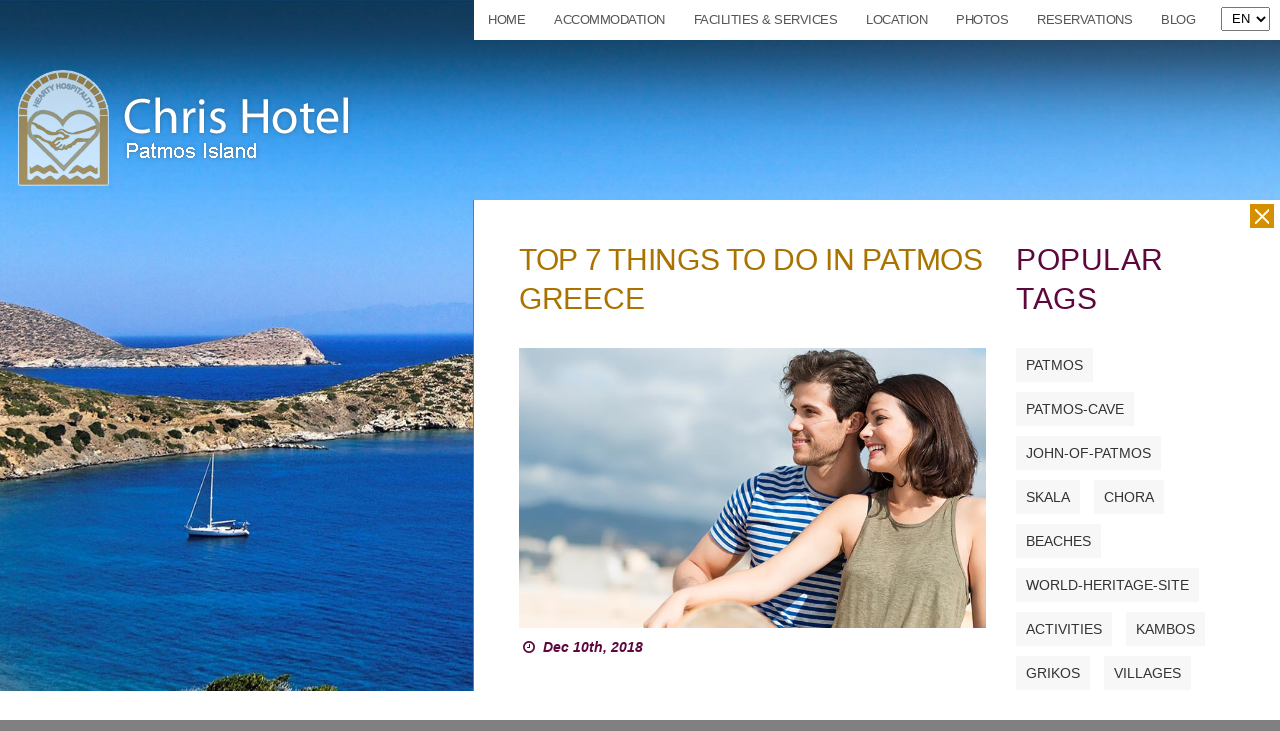

--- FILE ---
content_type: text/html
request_url: https://www.patmoschrishotel.com/en/blog/top-things-to-do-in-patmos.html
body_size: 6573
content:
<!doctype html>
<html xmlns="http://www.w3.org/1999/xhtml" xml:lang="en-gb" lang="en-gb" dir="ltr" >


<!-- Mirrored from www.patmoschrishotel.com/en/blog/top-things-to-do-in-patmos.html by HTTrack Website Copier/3.x [XR&CO'2014], Wed, 19 Mar 2025 09:52:23 GMT -->
<!-- Added by HTTrack --><meta http-equiv="content-type" content="text/html;charset=utf-8" /><!-- /Added by HTTrack -->
<head>
  <script>
    window.uol_async_functions = [];
  </script>
<script src="../../templates/full_screen_5/lib/js/jquery-181.js"></script>
<base  />
	<meta http-equiv="content-type" content="text/html; charset=utf-8" />
	<meta name="keywords" content="things to do in patmos, what to do in patmos, patmos, patmos greece, patmos island" />
	<meta name="author" content="united" />
	<meta name="description" content="Patmos Greece is an island located on the Southeastern part of the Aegean Sea. Although a relatively small island, it is very popular as a Christian pilgrimage site as apostle John wrote the popular Apocalypse book in a cave here." />
	<meta name="generator" content="Joomla! - Open Source Content Management" />
	<title>Top 7 things to do in Patmos - What to do in Patmos Greece</title>
	<link href="top-things-to-do-in-patmos.html" rel="canonical" />
	<link href="../../templates/full_screen_5/favicon.ico" rel="shortcut icon" type="image/vnd.microsoft.icon" />
	<link href="../../templates/full_screen_5/css/blog.css" rel="stylesheet" type="text/css" />
	<link href="../../templates/full_screen_5/font/fontello/css/fontello.css" rel="stylesheet" type="text/css" />
	<link href="../../plugins/system/jcemediabox/css/jcemediabox.min76a2.css?979511e85263de6d59b56526f2cb61d7" rel="stylesheet" type="text/css" />
	<link href="../../plugins/system/jce/css/contentd666.css?badb4208be409b1335b815dde676300e" rel="stylesheet" type="text/css" />
	<link href="../../media/mod_languages/css/template.css" rel="stylesheet" type="text/css" />
	<script type="application/json" class="joomla-script-options new">{"csrf.token":"231f82ffd37de40f8aa873eada900ee8","system.paths":{"root":"","base":""}}</script>
	<script src="../../templates/full_screen_5/js/blog.js" type="text/javascript"></script>
	<script src="../../media/jui/js/jquery.min96dc.js?68591fe1e74a9ff50be12d44bb492877" type="text/javascript"></script>
	<script src="../../media/jui/js/jquery-noconflict96dc.js?68591fe1e74a9ff50be12d44bb492877" type="text/javascript"></script>
	<script src="../../media/jui/js/jquery-migrate.min96dc.js?68591fe1e74a9ff50be12d44bb492877" type="text/javascript"></script>
	<script src="../../plugins/system/jcemediabox/js/jcemediabox.min76a2.js?979511e85263de6d59b56526f2cb61d7" type="text/javascript"></script>
	<script src="../../media/system/js/mootools-core96dc.js?68591fe1e74a9ff50be12d44bb492877" type="text/javascript"></script>
	<script src="../../media/system/js/core96dc.js?68591fe1e74a9ff50be12d44bb492877" type="text/javascript"></script>
	<script src="../../media/system/js/mootools-more96dc.js?68591fe1e74a9ff50be12d44bb492877" type="text/javascript"></script>
	<meta property="og:type" content="article" />
	<meta property="og:site_name" content="Chris Hotel Blog" />
	<meta property="og:title" content="Top 7 things to do in Patmos Greece" />
	<meta property="og:url" content="https://www.patmoschrishotel.com/en/blog/top-things-to-do-in-patmos.html" />
	<meta property="og:description" content="Patmos Greece is an island located on the Southeastern part of the Aegean Sea. Although a relatively small island, it is very popular as a Christian pilgrimage site as apostle John wrote the popular Apocalypse book in a cave here.
" />
	<meta property="og:image" content="https://www.patmoschrishotel.com/images/blog/top-things-to-do-in-patmos/experience-patmos-greece-by-chrishotel-patmos.jpg" />


<meta name="viewport" content="initial-scale=1" />


<!--  Google fonts  -->

<!-- style sheet links -->
<link rel="stylesheet" href="../../templates/system/css/general.css" type="text/css" />
<link rel="stylesheet" href="../../templates/full_screen_5/css/main.css" type="text/css"  media="all" />
<link rel="stylesheet" href="../../templates/full_screen_5/css/nav.css" type="text/css"  media="all"/>
<link rel="stylesheet" href="../../templates/full_screen_5/css/template.css" type="text/css"  media="all" />
<link rel="stylesheet" href="../../templates/full_screen_5/css/custom.css" type="text/css" />
<link rel="stylesheet" href="../../templates/full_screen_5/css/text-header-black.css" type="text/css"  media="screen" />
<link rel="stylesheet" href="../../templates/full_screen_5/lib/js/theme/supersized.shutter.css" type="text/css"  media="screen" />
<link rel="stylesheet" href="../../templates/full_screen_5/css/dynamic_css1208.css?font=arial&amp;font_site_name=arial&amp;font_size_menu=120&amp;font_content=arial&amp;color_website_title=ffffff&amp;color_header=fff&amp;color_link=AA7300&amp;width_website=100&amp;width_content=500px" type="text/css" media="screen" />


<link rel="stylesheet" type="text/css" href="../../templates/full_screen_5/css/media_queries.css" media="screen" />
<link rel="stylesheet" href="../../media/uol/css/humanity/jquery-ui-1.10.4.custom.css" type="text/css" />
<link rel="stylesheet" href="../../templates/full_screen_5/css/print.css" type="text/css" media="print" />

<style type="text/css">
@media screen and (max-width: 980px) {
  .header-fixed #top-site {
  position:relative;
  }
  
  .header-fixed .column-content {
  margin-top:0px;
  }
}
</style>

<!--[if lte IE 9]> 
<link rel="stylesheet" href="/templates/full_screen_5/css/ie9-black.css" type="text/css" />
<![endif]-->

<!--[if lte IE 8]> 
<link rel="stylesheet" href="/templates/full_screen_5/css/ie8-black.css" type="text/css" />
<script type="text/javascript" src="/templates/full_screen_5/lib/js/html5.js"></script>
<script type="text/javascript" src="/templates/full_screen_5/lib/js/css3-mediaqueries.js"></script>
<link rel="stylesheet" type="text/css" href="/templates/full_screen_5/css/ie8_responsive.css" media="screen" />
<![endif]-->
<!--[if lte IE 7]> 
<link rel="stylesheet" href="/templates/full_screen_5/css/ie7.css" type="text/css" />
<link rel="stylesheet" type="text/css" href="/templates/full_screen_5/css/ie7_responsive.css" media="screen" />
<![endif]-->

<!--  supersized  -->

  <script type="text/javascript" src="../../js/hammer.min.js"></script>
  <script type="text/javascript" src="../../templates/full_screen_5/lib/js/jquery.easing.min.js"></script>
  <script type="text/javascript" src="../../templates/full_screen_5/lib/js/supersized.3.2.1.js"></script>
  <script type="text/javascript" src="../../templates/full_screen_5/lib/js/theme/supersized.shutter.js"></script>
  <script type="text/javascript" src="../../templates/full_screen_5/lib/js/theme/custom-scripts.js"></script>
  <script type="text/javascript">  
    				window.uol_async_functions.push(function(){

jQuery.noConflict();
jQuery(function(jQuery){
jQuery.supersized({

slideshow : 1,
autoplay : 1 ,
start_slide : 1 ,
stop_loop : 0 ,
random : 0 ,
slide_interval : 5000 ,
transition : 1 ,
transition_speed : 600 ,
pause_hover : 0 ,
keyboard_nav : 0 ,
performance : 1 ,
image_protect : 1 ,
show_thumb : 1 ,
image_path : 'https://www.patmoschrishotel.com/templates/full_screen_5/images/supersized/',

fit_always : 0 ,
fit_portrait : 0 ,
fit_landscape : 0 ,
min_width : 0 ,
min_height : 0 ,
vertical_center : 1 ,
horizontal_center : 1 ,

slides : [


{image : 'https://www.patmoschrishotel.com/images/backgrounds/blog/01.jpg', title : 'Background', thumb : 'https://www.patmoschrishotel.com/images/backgrounds/blog/01.jpg', url : ''}




















        ]
        });
    });
});
				
			
  </script>
  <script type="text/javascript" src="../../media/uol/js/uolscripts.js"></script>


<!--  button for fullscreen  -->
<script type="text/javascript">
    window.uol_async_functions.push(function(){
        //window.addEvent('domready', function() {
            jQuery.noConflict();
            jQuery('#close-button').click(function(){
                jQuery('#content-part').toggle(1000);
                jQuery('#close-button').toggle(50);
                jQuery('#open-button').toggle(1200);
                jQuery('.top-content').toggleClass('hide-class');
                jQuery('.footer').toggle(350);
                jQuery('#thumb-tray').toggleClass('hide_function');
                return false;
            });

            jQuery('#open-button').click(function(){
                jQuery('#content-part').toggle(1000);
                jQuery('#close-button').toggle(50);
                jQuery('#open-button').toggle(1200);
                jQuery('.top-content').toggleClass('hide-class');
                jQuery('.footer').toggle(350);
                jQuery('#thumb-tray').toggleClass('hide_function');
                return false;
            });  
        //});
    });
</script>



<script type="text/javascript">
//<![CDATA[

    window.uol_async_functions.push(function(){
        //window.addEvent('domready', function() {
            var heightWindow = (document.documentElement.clientHeight);
            var heightHeader = $('top-site').offsetHeight;
            try {
                $('content-part').setStyle('min-height', ( heightWindow - heightHeader ) );
            } catch (e) {
                // console.log(e);
            }
        //});
    });

//]]>
</script>

</head>

<body style="font-size:0.90em;background-color:gray;" class="  header-fixed normal-page blogpage">
  
  <div id="top"></div>

  <div id="logo" >
            			<div class="logo">
				<a href="../index.html">
					<p><img src="../../images/logo.png" alt="" /></p>				</a>
			</div>
			
			
      </div>

  <header id="top-site" style="background-color : #fff;">
    <div>
            <nav id="navigation" class="drop-down" role="navigation" >
        	
					<span class="title_menu">
						<a href="#navigation">menu</a>
					</span>
					
					<ul class="nav menu mod-list">
<li class="item-109 default"><a href="../index.html" >Home</a></li><li class="item-112"><a href="../patmos-rooms.html" >Accommodation</a></li><li class="item-115"><a href="../hotel-facilities.html" >Facilities &amp; Services</a></li><li class="item-116"><a href="../patmos-map.html" >Location    </a></li><li class="item-117"><a href="../patmos-photos.html" >Photos</a></li><li class="item-127"><a href="../hotel-reservations.html" >Reservations</a></li><li class="item-298"><a href="../../blog/index.html" >Blog</a></li></ul>

			
        			<div class="module   andy ">
								<div class="mod-languages andy ">

    <form name="lang" method="post" action="https://www.patmoschrishotel.com/en/blog/top-things-to-do-in-patmos.html">
        <label for="mod_languages_select" aria-label="languages">
            <select name="mod_languages_select" id="mod_languages_select" class="inputbox" title="Change Language">
                            <option dir="ltr" value="/el/" >
                    GR                </option>
                            <option dir="ltr" value="/it/" >
                    IT                </option>
                            <option dir="ltr" value="/en/blog/top-things-to-do-in-patmos.html" selected="selected">
                    ΕΝ                </option>
                        </select>
        </label>
    </form>

</div>
<script>
    window.uol_async_functions.push(function(){
        jQuery(document).ready(function() {
            jQuery('#mod_languages_select').on('change', function() {
                document.location.replace(this.value);
            });
        });    
    });
</script>
			</div>
			
      </nav>
            
        
      <div class="clr"></div>
      
            <div id="open-button" style="display:none;"></div>
            
    
    </div>
  </header>  <!-- end of HEADER top-site  -->

    
    
  
    <div id="content-part" class="column-content white2">
    <div>
    
            
      
      
      <div class="content">
        
        <!--  USER 1, 2, 3 -->
          <!--  END OF USERS TOP  -->        
        
        
        <div class="main_component" >
            <!--  MAIN COMPONENT -->
            <div id="system-message-container">
	</div>


                            <div id="blog">
                    <div class="col-12 col-md-8">
                        <div class="blog-item">
    <h1 class="blog-h1">
        Top 7 things to do in Patmos Greece    </h1>

    <img src="../../images/blog/top-things-to-do-in-patmos/experience-patmos-greece-by-chrishotel-patmos.jpg" alt="Patmos Greece" title="" class="blog-image" />

    <div class="blog-date">
        <i class="icon-clock"></i>
        Dec 10th, 2018    </div>

    <div class="blog-social">
        <div class="sharethis-inline-share-buttons"></div>
    </div>

    
    <div class="blog-fulltext">
                <p>Patmos Greece is an island located on the Southeastern part of the Aegean Sea. Although a relatively small island, it is very popular as a Christian pilgrimage site as apostle John wrote the popular Apocalypse book in a cave here.</p>
        
<p>When you visit this historical and religious island, you should try out the under listed activities. They are the top seven (7) things to do in Patmos Greece.</p>
<h2>Visit the monastery of St. John</h2>
<p><img src="../../images/blog/top-things-to-do-in-patmos/john-of-patmos-monastery-by-chrishotel-patmos.jpg" alt="john of patmos monastery by chrishotel patmos" /></p>
<p>The monastery of St. John is a thousand year old edifice which includes a museum which displays ancient artifacts, treasures and typographies and a gigantic byzantine church. The best time to visit the monastery of St. John is in the morning as it allows you to boycott the crowd and heat thus letting you enjoy the excellent views from the monastery. Ensure you inhale the peaceful and tranquil atmosphere around the monastery before departing.</p>
<h2>Visit the cave of Apocalypse</h2>
<p>Irrespective of your religious affiliation, you should definitely see this important cultural site in Patmos. It is also a UNESCO World Heritage site. The church built southwards of the cave offers tours on which you can learn all about <a href="john-of-patmos-cave.html">St. John of Patmos</a> and his revelations in 95AD through a cleft in the rock. You can purchase an English copy of the Revelation in tourist shops to prepare yourself for the experience further.</p>
<h2>Dine at a traditional tavern in Skala</h2>
<p><img src="../../images/blog/top-things-to-do-in-patmos/dining-in-greek-tavern-by-chris-hotel-patmos.jpg" alt="dining in greek tavern by chris hotel patmos" /></p>
<p>One of the things to do in Patmos is enjoying a local delicacies at any of the traditional taverns of<a href="skala-patmos-greece.html"> Skala in Patmos</a>. You will find local restaurants with tables and chairs right on the beach sands where you can eat traditional meals while enjoying the cool breeze from the Aegean sea and watching boats come in and go out as Skala is a port town.</p>
<h2>Swim at Petra beach</h2>
<p><img src="../../images/blog/top-things-to-do-in-patmos/woman-in-the-sea-by-chrishotel-patmos.jpg" alt="woman in the sea by chrishotel patmos" /></p>
<p>Ever heard of Petra? It is another name used for referring to Kallikatsou which is a stone formerly used as an open-air shrine for worshipping Aphrodite, the Greek goddess. Presently, Petra is one of <a href="patmos-beaches.html">Patmos’ Beaches</a> which is mystical in nature. You can enjoy the wonderful energies of Patmos Island especially when you swim in there.</p>
<h2>Hike and trek along Patmos beautiful paths</h2>
<p><img src="../../images/blog/top-things-to-do-in-patmos/hiking-patmos-greece-by-chris-hotel-patmos.jpg" alt="hiking patmos greece by chris hotel patmos" /></p>
<p>In the ancient days, Patmos Island’s main means of transport is through walking paths popularly referred to as Monopatia. Although rarely used in modern days, one of the top things to do in Patmos is walk, hike or trek along one of them. It will offer you an opportunity to gain insights into the ways of life in ancient Patmos. You should try out the old route between Skala and <a href="chora-patmos-greece.html">Chora in Patmos</a> or any other walking route which can be found here</p>
<h2>Have an evening drink at any of Skala’s café</h2>
<p><img src="../../images/blog/top-things-to-do-in-patmos/chris-cafe-in-skala-patmos.jpg" alt="chris cafe in skala patmos" /></p>
<p>One of the things to do in Patmos is drinking at a café in Skala. If you aren't comfortable in a local café, many of the <a href="../index.html">hotels in Patmos Greece</a> have cafes where you can enjoy both local and exotic drinks in a civilized setting. For example, an evening drink at Patmos Chris hotel will let you see a fascinating view of the sea while at it.</p>
<h2>Take a full day boat trip to Psili Ammos beach</h2>
<p>Before rounding up your trip to <a href="../patmos-island-greece.html">Patmos Island Greece</a>, you should dedicate a full day for a boat ride to Psili Ammos beach. It is a shallow beach whose fine, white sand is believed to have healing abilities. It is located on the south part of the Island at approximately 45km from Limenas.</p>
<p>One major need as a tourist to Patmos is accommodation, and there are a lot of <a href="../index.html">Patmos Greece hotels</a> such as Chris hotels to cater for this..</p>
<p>Above are our recommendations for the top five Patmos Island Village. Whenever you visit Patmos, ensure you check some or all of these out.</p>            </div>

    <div class="blog-social">
        <div class="sharethis-inline-share-buttons"></div>
    </div>

</div>
<script type='text/javascript' src='http://platform-api.sharethis.com/js/sharethis.js#property=5b2a6e746e74690011af3d78&product=inline-share-buttons' async='async'></script>
                    </div>
                    <div class="col-12 col-md-4 blog-sidebar">
                        		<div class="moduletable">

					<h3>Popular Tags</h3>
		
			
    <div class="tagspopular ">
        <ul>
                        <li>
                <a href="../component/tags/tag/patmos.html">
                    patmos                </a>
                            </li>
                        <li>
                <a href="../component/tags/tag/patmos-cave.html">
                    patmos-cave                </a>
                            </li>
                        <li>
                <a href="../component/tags/tag/john-of-patmos.html">
                    john-of-patmos                </a>
                            </li>
                        <li>
                <a href="../component/tags/tag/skala.html">
                    skala                </a>
                            </li>
                        <li>
                <a href="../component/tags/tag/chora.html">
                    chora                </a>
                            </li>
                        <li>
                <a href="../component/tags/tag/beaches.html">
                    beaches                </a>
                            </li>
                        <li>
                <a href="../component/tags/tag/world-heritage-site.html">
                    world-heritage-site                </a>
                            </li>
                        <li>
                <a href="../component/tags/tag/activities.html">
                    activities                </a>
                            </li>
                        <li>
                <a href="../component/tags/tag/kambos.html">
                    kambos                </a>
                            </li>
                        <li>
                <a href="../component/tags/tag/grikos.html">
                    grikos                </a>
                            </li>
                        <li>
                <a href="../component/tags/tag/villages.html">
                    villages                </a>
                            </li>
                        <li>
                <a href="../component/tags/tag/windmills.html">
                    windmills                </a>
                            </li>
                        <li>
                <a href="../component/tags/tag/tours.html">
                    tours                </a>
                            </li>
                        <li>
                <a href="../component/tags/tag/family-holidays.html">
                    family-holidays                </a>
                            </li>
                        <li>
                <a href="../component/tags/tag/local-products.html">
                    local-products                </a>
                            </li>
                        <li>
                <a href="../component/tags/tag/local-cuisine.html">
                    local-cuisine                </a>
                            </li>
                        <li>
                <a href="../component/tags/tag/travel-to-patmos.html">
                    travel-to-patmos                </a>
                            </li>
                        <li>
                <a href="../component/tags/tag/autumn.html">
                    autumn                </a>
                            </li>
                        <li>
                <a href="../component/tags/tag/hiking.html">
                    hiking                </a>
                            </li>
                        <li>
                <a href="../component/tags/tag/museums.html">
                    museums                </a>
                            </li>
                    </ul>
    </div>


		</div>

	
                    </div>
                </div>
                    </div>
          
        
        <!--  USER 4, 5, 6 -->
          <!--  END OF USERS BOTTOM  -->
      
      </div>  <!-- end of content  -->

      <div class="clr"></div>
      
            
            
      
      
    </div>
    
    <div class="top-content">
    
              
      <nav class="breadcrumb">
            </nav>
    
    </div> <!-- end of top content     -->  

        <div id="close-button"></div>
        
  </div>  <!-- end of content-part   -->
  
  <!--  supersize  Thumbnail Navigation  -->
    
    <div id="thumb-tray" class="load-item hide_function hidden-phone">
      <div id="thumb-back"></div>
      <div id="thumb-forward"></div>
    </div>
    
  

  
  <footer class="footer " style="background-color : #fff;">
    <div>
    
            
      <!--  SOCIAL LINKS  -->
      <!--   end of Website icons     -->      
    
            <nav class="bottom_menu">
        			<div class="module  ">
									<script>
  (function(i,s,o,g,r,a,m){i['GoogleAnalyticsObject']=r;i[r]=i[r]||function(){
  (i[r].q=i[r].q||[]).push(arguments)},i[r].l=1*new Date();a=s.createElement(o),
  m=s.getElementsByTagName(o)[0];a.async=1;a.src=g;m.parentNode.insertBefore(a,m)
  })(window,document,'script','http://www.google-analytics.com/analytics.js','ga');

  ga('create', 'UA-18177686-1', 'auto');
  ga('send', 'pageview');

</script>			</div>
			
      </nav>
            
            
    
      <div class="clr"></div>
    
    </div>
  </footer>  <!-- end of footer   -->
  <style>
    .blogpage #content-part {
       width: 960px;
    }
    
    @media (max-width: 970px) {
      .blogpage #content-part {
        width: 100%;
      }
    }
  </style>


<script async src="https://www.googletagmanager.com/gtag/js?id=UA-18177686-1"></script>
<script>
    window.dataLayer = window.dataLayer || [];
    function gtag(){dataLayer.push(arguments);}
    gtag('js', new Date());
    gtag('config', 'UA-18177686-1', { 'anonymize_ip': true });
</script>

<noscript>
    <style>
        @media (max-width: 1320px) {
            footer { display: none; }
        }
    </style>
</noscript>

<script async src="../../templates/full_screen_5/js/close_espa.js"></script>

    <script>
        window.uol_async_functions.push(function(){
            jQuery(document).ready(function(){WfMediabox.init({"base":"\/","theme":"standard","width":"","height":"","lightbox":0,"shadowbox":0,"icons":1,"overlay":1,"overlay_opacity":0.8,"overlay_color":"#000000","transition_speed":500,"close":2,"scrolling":"fixed","labels":{"close":"Close","next":"Next","previous":"Previous","cancel":"Cancel","numbers":"{{numbers}}","numbers_count":"{{current}} of {{total}}","download":"Download"}});});
        });
    </script>
</body>

<!-- Mirrored from www.patmoschrishotel.com/en/blog/top-things-to-do-in-patmos.html by HTTrack Website Copier/3.x [XR&CO'2014], Wed, 19 Mar 2025 09:52:31 GMT -->
</html>


--- FILE ---
content_type: text/css
request_url: https://www.patmoschrishotel.com/templates/full_screen_5/font/fontello/css/fontello.css
body_size: 983
content:
@font-face {
  font-family: 'fontello';
  src: url('../font/fontelloe65a.eot?61164085');
  src: url('../font/fontelloe65a.eot?61164085#iefix') format('embedded-opentype'),
       url('../font/fontelloe65a.woff2?61164085') format('woff2'),
       url('../font/fontelloe65a.woff?61164085') format('woff'),
       url('../font/fontelloe65a.ttf?61164085') format('truetype'),
       url('../font/fontelloe65a.svg?61164085#fontello') format('svg');
  font-weight: normal;
  font-style: normal;
}

/* Chrome hack: SVG is rendered more smooth in Windozze. 100% magic, uncomment if you need it. */
/* Note, that will break hinting! In other OS-es font will be not as sharp as it could be */
/*
@media screen and (-webkit-min-device-pixel-ratio:0) {
  @font-face {
    font-family: 'fontello';
    src: url('/templates/full_screen_5/font/fontello/font/fontello.svg?61164085#fontello') format('svg');
  }
}
*/
 
[class^="icon-"]:before, 
[class*=" icon-"]:before {
  font-family: "fontello";
  font-style: normal;
  font-weight: normal;
  speak: none;
 
  display: inline-block;
  text-decoration: inherit;
  width: 1em;
  margin-right: .2em;
  text-align: center;
  /* opacity: .8; */
 
  /* For safety - reset parent styles, that can break glyph codes*/
  font-variant: normal;
  text-transform: none;
 
  /* fix buttons height, for twitter bootstrap */
  line-height: 1em;
 
  /* Animation center compensation - margins should be symmetric */
  /* remove if not needed */
  margin-left: .2em;
 
  /* you can be more comfortable with increased icons size */
  /* font-size: 120%; */
 
  /* Font smoothing. That was taken from TWBS */
  -webkit-font-smoothing: antialiased;
  -moz-osx-font-smoothing: grayscale;
 
  /* Uncomment for 3D effect */
  /* text-shadow: 1px 1px 1px rgba(127, 127, 127, 0.3); */
}
 
.icon-star:before { content: '\e800'; } /* '' */
.icon-facebook:before { content: '\e801'; } /* '' */
.icon-menu:before { content: '\e802'; } /* '' */
.icon-clock:before { content: '\e803'; } /* '' */
.icon-right-open:before { content: '\e805'; } /* '' */
.icon-calendar:before { content: '\e80d'; } /* '' */
.icon-down-open-big:before { content: '\e810'; } /* '' */
.icon-left-open-big:before { content: '\e811'; } /* '' */
.icon-right-open-big:before { content: '\e812'; } /* '' */
.icon-up-open-big:before { content: '\e813'; } /* '' */
.icon-angle-down:before { content: '\f107'; } /* '' */
.icon-youtube:before { content: '\f167'; } /* '' */
.icon-left:before { content: '\f177'; } /* '' */
.icon-right:before { content: '\f178'; } /* '' */
.icon-dot-circled:before { content: '\f192'; } /* '' */
.icon-tripadvisor:before { content: '\f262'; } /* '' */
.icon-twitter:before { content: '\f309'; } /* '' */
.icon-pinterest:before { content: '\f312'; } /* '' */
.icon-instagram:before { content: '\f32d'; } /* '' */



--- FILE ---
content_type: text/css
request_url: https://www.patmoschrishotel.com/templates/full_screen_5/css/main.css
body_size: 8239
content:
/** 			RESET			**/

/* normalise les marges et les remplissages  */
body, div, ul, ol, li, h1, h2, h3, h4, h5, h6, pre, form, fieldset, input, p, blockquote {
margin: 0;
padding : 0;
}
/* normalise les tailles de polices pour les en-ttes */
h1, h2, h3, h4, h5, h6 {
font-size : 100%;
}
/* supprime list-style pour les listes */
ul {
list-style : none;
}
/* normalise les styles et graisse de fontes */
address, caption, cite, code, dfn, th, var {
font-style : normal;
font-weight : normal;
}
/* supprime les bordures dans les tableaux */
table {
border-collapse : collapse;
border-spacing : 0;
}
/* supprime les bordures dans les lments fieldset et img */
fieldset, img {
border : 0;
}
/* aligne le texte  gauche dans caption et th */
caption, th {
text-align : left;
}
/* supprime les apostrophes double (guillemets anglais) autour de q */
q:before, q:after {
content :'';
}
/* supprime le souslignage des liens et les met en noir */
a {
text-decoration : none;
color : #33c;
}


.clearfix {
*zoom: 1;
}

.clearfix:before,
.clearfix:after {
display: table;
content: "";
line-height: 0;
}

.clearfix:after {
clear: both;
}

.input-block-level {
display: block;
width: 100%;
min-height: 30px;
-webkit-box-sizing: border-box;
-moz-box-sizing: border-box;
box-sizing: border-box;
}

article, aside, details, figcaption, figure, footer, header, hgroup, nav, section {
display: block;
}

audio, canvas, video {
display: inline-block;
*display: inline;
*zoom: 1;
}

audio:not([controls]) {
display: none;
}

html {
font-size: 100%;
-webkit-text-size-adjust: 100%;
-ms-text-size-adjust: 100%;
}

sub, sup {
position: relative;
font-size: 75%;
line-height: 0;
vertical-align: baseline;
}

sup {
top: -0.5em;
}

sub {
bottom: -0.25em;
}

button, input, select, textarea {
margin: 0;
font-size: 100%;
vertical-align: middle;
}

button, input {
*overflow: visible;
line-height: normal;
}

button::-moz-focus-inner, input::-moz-focus-inner {
padding: 0;
border: 0;
}

button, input[type="button"], input[type="reset"], input[type="submit"] {
cursor: pointer;
-webkit-appearance: button;
}

input[type="search"] {
-webkit-box-sizing: content-box;
-moz-box-sizing: content-box;
box-sizing: content-box;
-webkit-appearance: textfield;
}

input[type="search"]::-webkit-search-decoration, input[type="search"]::-webkit-search-cancel-button {
-webkit-appearance: none;
}

textarea {
overflow: auto;
vertical-align: top;
}


/** 		Hide the outline 	**/

*:hover, *:active, *:focus, input:focus, textarea:focus {
outline:none !important;
}

/** 	resize image 	**/

img, embed, video, .scale {
/* Part 1: Set a maxium relative to the parent */
max-width:100%;
/* Part 2: Scale the height according to the width, otherwise you get stretching */
height:auto;
vertical-align: middle;
border: 0;
-ms-interpolation-mode: bicubic;
-webkit-box-sizing: border-box;
-moz-box-sizing: border-box;
box-sizing: border-box;
}

/** 	to prevent a problem with sprites images, Google map and the property max-width:100%		**/ 
#mapcanvas img, .gmnoprint img {
max-width: none;
}

/** 		reset bootstrap CSS 	**/

input, textarea, .uneditable-input {
width:auto;
}



/****************************************************************************
**
**						Site
**
*****************************************************************************/


html, body {
height: 100%;
}

body {
position:relative;
padding: 0;
margin: 0;
background-color: #000000;

    /*slidebox starts */
}
#slidebox{
    padding:10px 20px 20px 20px; 
      border:1px dashed #826220;   
    /*background-color: rgba(73, 17, 135, 0.8);*/
    background-color:#fff;
    margin:5px;
    position:fixed;
    bottom:80px;
    left:20px;
    z-index:10000;
        -webkit-box-shadow: 5px 5px 15px -7px #000;
    box-shadow: 5px 5px 15px -7px #000;
}
#slidebox p{
    font-size:13px;
    letter-spacing:1px;
    color:#fff;
    
    }
#slidebox p{
    font-size:15px;
     color:#fff;
    

}
#slidebox h2{
    color:#ff8a00;
    font-size:24px;
    margin:10px 20px 10px 0px;
    line-height:28px;
}
a.close{
    background:transparent url(../../../images/close-s.png) no-repeat top left;
    width: 20px;
    height: 20px;
    position: absolute;
    cursor: pointer;
    top: 10px;
    right: 10px;
}
a.close:hover{
       background-position: 0px -20px;

/*silde box end*/
    

}
    
 #espa {
    position: fixed;
    bottom: 200px;
    left: 16px;
    height: 80px;
    -webkit-box-shadow: 5px 5px 15px -7px #000;
    box-shadow: 5px 5px 15px -7px #000;
    z-index: 10000;
}

.hide-class {
display:none;
}

/**		top-site	**/

.header-fixed #top-site {
position:fixed;
}

.header-fixed .column-content {
margin-top:65px;
}

#top-site {
position:relative;
width: 100%;
min-height:65px;
background-color: #444;
z-index:10;
}

#top-site > div {
    margin : 0 auto;
    width: 100%;
}

#logo {
float:left;
padding:0px 0px 0px 18px;
z-index:10;
}

#logo p {
margin:0;
}

#logo a, #logo a:hover {
text-decoration:none;
outline:none;
}

#logo img {
max-height : 65px;
}

.drop-down {
position:relative;
float:right;
z-index:100;
}

.drop-down span.title_menu {
display: none;
}


/** 		top content 		**/

.top-content {
position : absolute;
top:6px;
left:0px;
margin : 0 !important;
padding : 0 !important;
z-index:10;
}


.breadcrumb {
float:left;
padding : 0;
margin: 0 5px 0 20px;
height:18px;
font-size:85%;
}

.breadcrumb h3 {
display : none;
}

.breadcrumbs a:first-child {
display:inline-block;
text-indent:-9999px;
background : transparent url(../images/home.png) 0 -5px no-repeat;
width:14px;
height:16px;
margin-right:5px;
-webkit-transition : none;
-moz-transition : none;
-ms-transition : none;
-o-transition : none;
transition : none;
}

.breadcrumbs a:first-child:hover {
background : transparent url(../images/home.png) 0 -21px no-repeat;
}

#translate {
float:right;
margin: 0 10px 0 5px;
padding:0;
}
#translate p {
margin:0;
}
#jflanguageselection {
margin:0;
}


/**	extra module positions : content XX	**/

.module_google_map, .module_video {
position:fixed;
top:0;
left:0;
width:100%;
height:100%;
margin-top:65px;
overflow:hidden;
z-index:1;
}

.module_google_map > div, .module_video > div {
height:100%;
}

/**		column content		**/

.column-content {
position:relative;
float:right;
min-height:100%;
max-width:100%;
border-left:1px solid #444;
z-index:3;
}

.column-content > div {
padding: 40px 30px 30px 30px;
margin: 0;
}

.white0 {
background-color: #fff ;
border-color : rgba(60,60,60,1);
}
.white1 {
background-color: white;
border-color : rgba(60,60,60,0.8);
}
.white2 {
background-color: white;
border-color : rgba(60,60,60,0.7);
}
.white3 {
background-color: white;
border-color : rgba(60,60,60,0.55);
}
.white4 {
background-color: white;
border-color : rgba(60,60,60,0.45);
}
.white5 {
background-color: white;
border-color : rgba(60,60,60,0.40);
}
.white6 {
background-color: white;
border-color : rgba(60,60,60,0.30);
}
.white7 {
background-color: white;
border-color : rgba(60,60,60,0.20);
}

.white8, .black8 {
background-color:transparent;
background-image:none;
border-color : rgba(60,60,60,0.20);
}

.black8 {
border-color: #eee;
border-color : rgba(230,230,230,0.40);
}

.black0 {
background-color: #000 ;
border-color: #bbb;
border-color : rgba(180,180,180,1);
}
.black1 {
background: transparent url(../images/black-80.png) 0 0 repeat;
border-color: #bbb;
border-color : rgba(180,180,180,0.93);
}
.black2 {
background: transparent url(../images/black-70.png) 0 0 repeat;
border-color: #bbb;
border-color : rgba(180,180,180,0.85);
}
.black3 {
background: transparent url(../images/black-60.png) 0 0 repeat;
border-color: #bbb;
border-color : rgba(180,180,180,0.77);
}
.black4 {
background: transparent url(../images/black-45.png) 0 0 repeat;
border-color: #bbb;
border-color : rgba(180,180,180,0.69);
}
.black5 {
background: transparent url(../images/black-30.png) 0 0 repeat;
border-color: #bbb;
border-color : rgba(180,180,180,0.57);
}
.black6 {
background: transparent url(../images/black-20.png) 0 0 repeat;
border-color: #bbb;
border-color : rgba(180,180,180,0.50);
}
.black7 {
background: transparent url(../images/black-10.png) 0 0 repeat;
border-color: #bbb;
border-color : rgba(180,180,180,0.40);
}



.left {
position:relative;
float:left;
padding-right:30px;
margin: 0px 30px 8px 0;
z-index:1;
}

.right {
position:relative;
float:right;
padding-left:30px;
margin: 0px 0 8px 30px;
z-index:1;
}

.left .moduletable, .right .moduletable,
.content_one .moduletable, .content_two .moduletable, .content_three .moduletable, .content_four .moduletable {
margin-bottom:25px;
}


/**	content	**/

.content {
position:relative;
overflow:hidden;
z-index:1;
}

/** 		Main component 		**/

.main_component {
position:relative;
overflow:hidden;
z-index:1;
}

/** 		 users modules		**/

#users_top, #users_bottom {
margin: 0;
padding: 10px 0 40px 0;
clear:both;
width: 100%;
}
#users_bottom {
padding:40px 0 10px 0px;
}
.user1, .user4 {
float:left;
margin-right:15px;
}
.user3, .user6 {
float:right;
margin-left:15px;
}
.user2, .user5 {
position:relative;
overflow:hidden;
}
.user1, .user2, .user3, .user4, .user5, .user6 {
min-height:60px;
height:auto !important;
height:60px;
}

/** Module class suffix	**/

.left .moduletable, .right .moduletable {
padding:10px;
}

.left .grey, .right .grey {
background: transparent url(../images/black-07.png) 0 0 repeat;
}

.user1 .grey, .user2 .grey, .user3 .grey, .user4 .grey, .user5 .grey, .user6 .grey {
background: transparent url(../images/black-07.png) 0 0 repeat;
padding:10px !important;
}

.left .light, .right .light {
background: transparent url(../images/white-20.png) 0 0 repeat;
}

.user1 .light, .user2 .light, .user3 .light, .user4 .light, .user5 .light, .user6 .light {
background: transparent url(../images/white-20.png) 0 0 repeat;
padding: 10px !important;
}

.left .image, .right .image {
padding:0px;
}


.left .border, .right .border, .user1 .border, .user2 .border, .user3 .border, .user4 .border, .user5 .border, .user6 .border {
-moz-border-radius:6px;
-webkit-border-radius: 6px;
-khtml-border-radius: 6px;
border-radius: 6px;
border:1px solid #C6c6c6;
}

.user1 .border, .user2 .border, .user3 .border, .user4 .border, .user5 .border, .user6 .border {
padding:10px;
}


.user1 .border h3, .user2 .border h3, .user3 .border h3,
.user1 .light h3, .user2 .light h3, .user3 .light h3,
.user1 .grey h3, .user2 .grey h3, .user3 .grey h3 {
margin-top:8px;
}

.left .border table, .left .border table td, .left .border table th, .left .border ul,  .left .light ul,
.right .border table, .right .border table td, .right .border table th, .right .border ul, .right .light ul,
.user1 .border table, .user1 .border table td, .user1 .border table th, .user1 .border ul, .user1 .light ul,
.user2 .border table, .user2 .border table td, .user2 .border table th, .user2 .border ul, .user2 .light ul,
.user3 .border table, .user3 .border table td, .user3 .border table th, .user3 .border ul, .user3 .light ul,
.user4 .border table, .user4 .border table td, .user4 .border table th, .user4 .border ul, .user4 .light ul,
.user5 .border table, .user5 .border table td, .user5 .border table th, .user5 .border ul, .user5 .light ul,
.user6 .border table, .user6 .border table td, .user6 .border table th, .user6 .border ul, .user6 .light ul {
-moz-box-shadow: none;
-webkit-box-shadow: none;
box-shadow: none;
background-image:none;
border:none;
padding: 0 !important;
}


/**			Button Full Screen 			**/

#close-button {
position:absolute;
top:4px;
right:6px;
width:24px;
height:24px;
cursor:pointer;
padding:0;
margin:0;
background : transparent url(../images/closebox.png) 0 0px no-repeat;
z-index:5;
}

.shadow-corner #close-button {
top:11px;
}

#close-button:hover {
background: transparent url(../images/closebox.png) 0 -24px no-repeat;
}

#open-button {
position:absolute;
bottom:-40px;
right:16px;
width:48px !important;
height:48px;
cursor:pointer;
padding:0;
margin:0;
background: transparent url(../images/openbox.png) 0 0px no-repeat;
z-index:5;
}

#open-button:hover {
background: transparent url(../images/openbox.png) 0 -48px no-repeat;
}


/****************************************************************************
**
**						Article Joomla
**
*****************************************************************************/

/**	icons	**/

ul.actions {
float:right;
margin: 10px 10px 0 3px !important;
padding:0 !important;
}

ul.actions li {
background-image: none !important;
margin: 0 !important;
padding:0 !important;
list-style:none !important;
display:inline-block;
}

ul.actions a {
text-decoration:none;
}


.article-info  {
font-size:90%;
margin:8px 0 15px 0;
}

.article-info-term  {
display:none;
}

/**		article index	**/

#article-index {
background: transparent url(../images/black-03.png) 0 0 repeat;
-moz-border-radius:6px;
-webkit-border-radius: 6px;
-khtml-border-radius: 6px;
border-radius: 6px;
float: right;
margin: 10px 0 20px 30px;
clear : both;
padding: 8px 12px;
width: 17%;
}


/* ++++++++++++++  position  ++++++++++++++ */

.blog-featured {
padding: 0;
}

.items-leading {
padding:0px 5px 10px 5px;
overflow:hidden;
margin-bottom:10px;
}

.row-separator {
display: block;
clear: both;
margin: 0;
border: 0px;
height:1px;
}

.item-separator {
display: none;
margin: 0px;
}

.shownocolumns {
width:98% !important;
}

/* ++++++++++++++  blog  ++++++++++++++ */

.cols-1 {
display: block;
float: none !important;
margin: 0 !important;
}

.cols-2 .column-1 {
width:46%;
float:left;
}

.cols-2 .column-2 {
width:46%;
float:right;
margin:0;
}

.cols-3 .column-1 {
float:left;
width:29%;
padding:0px 5px;
margin-right:4%;
}

.cols-3 .column-2 {
float:left;
width:29%;
margin-left:0;
padding:0px 5px;
}

.cols-3 .column-3 {
float:right;
width:29%;
padding:0px 5px;
}

.items-row {
overflow:hidden;
margin-bottom:10px !important;
}

.column-1, .column-2, .column-3 {
padding:10px 5px;
}

.column-2 {
width:55%;
margin-left:40%;
}

.column-3 {
width:30%;
}

.blog-more {
padding:10px 5px
}

span.content_rating img {
display:inline-block;
margin:0 1px;
}

span.content_vote input {
display:inline-block;
margin:0 2px;
}



/****************************************************************************
**
**						Footer
**
*****************************************************************************/

.footer {
position: fixed;
bottom: 0;
left: 0px;
width: 100%;
min-height:21px;
background-color: #444;
padding-top:8px;
z-index:8;
}

.footer > div {
margin : 0 auto 0 auto;
width:90%;
}

.bottom_menu {
float:right;
margin: 0 12px 3px 0;
}

.address {
float:left;
margin: 0 0 3px 12px;
}
.address p {
margin: 0;
}


/** 	search 		**/

#search {
position:relative;
float:right;
margin: -3px 4px 0 0;
}

#search .inputbox {
border: none;
width:94px;
font-size:90%;
color : #888;
margin-left:44px;
padding: 3px 20px 3px 10px !important;
-moz-border-radius: 6px;
-webkit-border-radius: 6px;
-khtml-border-radius: 6px;
border-radius: 6px;
-moz-box-shadow: 0px -1px 1px rgba(255,255,255, 0.4) inset, 1px 1px 1px rgba(000,000,000, 0.5) inset;
-webkit-box-shadow: 0px -1px 1px rgba(255,255,255, 0.4) inset, 1px 1px 1px rgba(000,000,000, 0.5) inset;
box-shadow: 0px -1px 1px rgba(255,255,255, 0.4) inset, 1px 1px 1px rgba(000,000,000, 0.5) inset;
background: rgb(232,232,232); /* Old browsers */
background: -moz-linear-gradient(top,  rgba(248,248,248,1) 0%, rgba(217,217,217,1) 100%); /* FF3.6+ */
background: -webkit-gradient(linear, left top, left bottom, color-stop(0%,rgba(248,248,248,1)), color-stop(100%,rgba(217,217,217,1))); /* Chrome,Safari4+ */
background: -webkit-linear-gradient(top,  rgba(248,248,248,1) 0%,rgba(217,217,217,1) 100%); /* Chrome10+,Safari5.1+ */
background: -o-linear-gradient(top,  rgba(248,248,248,1) 0%,rgba(217,217,217,1) 100%); /* Opera 11.10+ */
background: -ms-linear-gradient(top,  rgba(248,248,248,1) 0%,rgba(217,217,217,1) 100%); /* IE10+ */
background: linear-gradient(top,  rgba(248,248,248,1) 0%,rgba(217,217,217,1) 100%); /* W3C */
-webkit-transition : all 0.3s ease-in-out;
-moz-transition : all 0.3s ease-in-out;
-ms-transition : all 0.3s ease-in-out;
-o-transition : all 0.3s ease-in-out;
transition : all 0.3s ease-in-out;
}

#search .inputbox:hover, #search .inputbox:focus  {
border:none;
color:#666;
background: rgb(240,240,240); /* Old browsers */
background: -moz-linear-gradient(top,  rgba(255,255,255,1) 0%, rgba(223,223,223,1) 100%); /* FF3.6+ */
background: -webkit-gradient(linear, left top, left bottom, color-stop(0%,rgba(255,255,255,1)), color-stop(100%,rgba(223,223,223,1))); /* Chrome,Safari4+ */
background: -webkit-linear-gradient(top,  rgba(255,255,255,1) 0%,rgba(223,223,223,1) 100%); /* Chrome10+,Safari5.1+ */
background: -o-linear-gradient(top,  rgba(255,255,255,1) 0%,rgba(223,223,223,1) 100%); /* Opera 11.10+ */
background: -ms-linear-gradient(top,  rgba(255,255,255,1) 0%,rgba(223,223,223,1) 100%); /* IE10+ */
background: linear-gradient(top,  rgba(255,255,255,1) 0%,rgba(223,223,223,1) 100%); /* W3C */
}

#search .inputbox:focus  {
color:#444;
width : 134px;
margin-left:4px;
}

#search .button {
position:absolute;
top:4px;
right:6px;
z-index:2;
}

.search input.button {
border:none;
background-image:none;
}

#search label {
display:none;
}



/**			social icons			**/

.social-links {
float:right;
list-style:none;
padding:0px ;
margin-top:-4px;
}

.social-links li {
display:inline-block;
padding-right:3px;
max-width:20px;
list-style:none;
}

.social-links li.text_social_icons {
font-size : 100%;
width:auto;
color : #ddd;
}

.social-links li a {
-webkit-transition : none;
-moz-transition : none;
-ms-transition : none;
-o-transition : none;
transition : none;
}

.social-links li a img {
max-width:20px;
opacity : 0.8 ;
-ms-filter: "prodig:DXImageTransform.Microsoft.Alpha(Opacity=80)";  	/* hack IE8 	*/
filter: apha(opacity = 80); 											/* hack IE7		*/
-webkit-transition : all 0.4s ease-in-out;
-moz-transition : all 0.4s ease-in-out;
-ms-transition : all 0.4s ease-in-out;
-o-transition : all 0.4s ease-in-out;
transition : all 0.4s ease-in-out;
border:none;
}

.social-links li a:hover img {
opacity : 1 ;
-ms-filter: "prodig:DXImageTransform.Microsoft.Alpha(Opacity=100)";  	/* hack IE8 	*/
filter: apha(opacity = 100); 											/* hack IE7		*/
}

/** for google +1 only 	**/

.social-links li.google {
margin-right:6px;
}

.social-links li > div {
padding: 0 0 0 2px !important;
vertical-align : middle !important;
opacity : 0.65 ;
-ms-filter: "prodig:DXImageTransform.Microsoft.Alpha(Opacity=65)";  	/* hack IE8 	*/
filter: apha(opacity = 65);
-webkit-transition : all 0.4s ease-in-out;
-moz-transition : all 0.4s ease-in-out;
-ms-transition : all 0.4s ease-in-out;
-o-transition : all 0.4s ease-in-out;
transition : all 0.4s ease-in-out;
}

.social-links li > div:hover {
opacity : 0.9 ;
-ms-filter: "prodig:DXImageTransform.Microsoft.Alpha(Opacity=90)";  	/* hack IE8 	*/
filter: apha(opacity = 90); 
}



/****************************************************************************
**
**						Others
**
*****************************************************************************/

.clr {
clear:both;
}


/**	BLOG LIST	**/

table.category {
width:100%;
margin-top:20px;
}
.sectiontableheader {
background: transparent url(../images/black-05.png) top left repeat;
padding:8px 5px;
}
.sectiontableheader a {
text-transform:uppercase;
color: #444;
text-decoration : none;
}
tr.sectiontableentry1 td, tr.even td {
background-color : transparent;
border-bottom: 1px dotted #444;
padding:8px 5px;
}
tr.sectiontableentry2 td, tr.odd td {
background: transparent url(../images/black-05.png) top left repeat;
border-bottom: 1px dotted #444;
padding:8px 5px;
}

tr.sectiontableentry1 td a, tr.sectiontableentry2 td a {
text-decoration : none;
}

/**	Polls	**/
.pollstableborder {
margin: 10px 0;
}
.pollstableborder tr {
display:block;
padding: 5px 0;
}
.pollstableborder tr .sectiontableentry1, .pollstableborder tr .sectiontableentry2 {
display:inline-block;
margin-right: 5px;
text-align:left;
}

/** 	Form 		**/

input[type="text"], input[type="password"], input[type="email"], textarea {
padding : 5px;
width:95%;
border:none;
/*background : transparent url(../images/black-04.png) top left repeat ;*/
-moz-border-radius: 4px;
-webkit-border-radius: 4px;
-khtml-border-radius: 4px;
border-radius: 4px;
-moz-box-shadow: 1px 1px 2px rgba(0,0,0, 0.2) inset;
-webkit-box-shadow: 1px 1px 2px rgba(0,0,0, 0.2) inset;
box-shadow: 1px 1px 2px rgba(0,0,0, 0.2) inset;
-webkit-transition : all 0.4s ease-in-out;
-moz-transition : all 0.4s ease-in-out;
-ms-transition : all 0.4s ease-in-out;
-o-transition : all 0.4s ease-in-out;
transition : all 0.4s ease-in-out;
}

input[type="text"]:hover, textarea:hover,
input[type="password"]:hover, input[type="password"]:focus,
input[type="email"]:hover, input[type="email"]:focus,
input[type="text"]:focus, textarea:focus {
-moz-box-shadow: 1px 1px 2px rgba(0,0,0, 0.2) inset, 0px 0px 7px rgba(60,107,250, 0.30);
-webkit-box-shadow: 1px 1px 2px rgba(0,0,0, 0.2) inset, 0px 0px 7px rgba(60,107,250, 0.30);
box-shadow: 1px 1px 2px rgba(0,0,0, 0.2) inset, 0px 0px 7px rgba(60,107,250, 0.30);
}


input[type="submit"], button {
padding : 4px 10px;
margin: 0 6px 4px 3px;
border:none;
font-weight:bold;
font-size:120%;
text-shadow : 0 1px 1px rgba(255,255,255, 0.85);
background : #f5f5f5 url(../images/black-04.png) top left repeat ;
background-image : -webkit-gradient(linear, 0% 0%, 0% 100%, from(#fbfbfb), to(#ddd));
background-image : -moz-linear-gradient(0% 100% 90deg, #ddd, #fbfbfb );
background-image: -ms-linear-gradient(top, #fbfbfb, #ddd);
background-image: -o-linear-gradient(top, #fbfbfb, #ddd);
-moz-border-radius: 10px;
-webkit-border-radius: 10px;
-khtml-border-radius: 10px;
border-radius: 10px;
-moz-box-shadow: 0px 1px 2px rgba(0,0,0, 0.5);
-webkit-box-shadow: 0px 1px 2px rgba(0,0,0, 0.5);
box-shadow: 0px 1px 2px rgba(0,0,0, 0.5);
-webkit-transition : all 0.4s ease-in-out;
-moz-transition : all 0.4s ease-in-out;
-ms-transition : all 0.4s ease-in-out;
-o-transition : all 0.4s ease-in-out;
transition : all 0.4s ease-in-out;
}

input[type="submit"]:hover, button:hover {
cursor : pointer;
-moz-box-shadow: 0px 1px 2px rgba(0,0,0, 0.3);
-webkit-box-shadow: 0px 1px 2px rgba(0,0,0, 0.3);
box-shadow: 0px 1px 2px rgba(0,0,0, 0.3);
outline: none;
}

input[type="submit"]:active, button:active {
-moz-box-shadow: 0px 1px 2px rgba(0,0,0, 0.5);
-webkit-box-shadow: 0px 1px 2px rgba(0,0,0, 0.5);
box-shadow: 0px 1px 2px rgba(0,0,0, 0.5);
background: rgb(232,232,232); /* Old browsers */
background-image : -webkit-gradient(linear, 0% 0%, 0% 100%, from(#ddd), to(#fbfbfb));
background-image : -moz-linear-gradient(0% 100% 90deg, #fbfbfb, #ddd );
background-image: -ms-linear-gradient(top, #ddd, #fbfbfb);
background-image: -o-linear-gradient(top, #ddd, #fbfbfb);
outline: none;
}


input[type="checkbox"], input[type="radio"] {
margin: 0 8px;
}

select {
padding : 2px 8px 3px 6px;
}

/** 		logout button 		**/

.logout-button {
margin-top:8px;
}



/**	Virtuemart	**/

.cbContainer {
z-index:9999999;
}
.cbBox h3 {
color : #000;
line-height:13px;
}
.vmCartContainer, .vmCartContainer .inputbox, .vmCartContainer .inputbox:hover, .vmCartContainer .inputbox:focus {
color:#000;
}

/**	nivo slider	**/

.slider, .nivoSlider {
margin:0px;
-moz-box-shadow : none;
-webkit-box-shadow : none;
box-shadow : none;
background-color : transparent;
background-image : none;
height:auto;
width:auto !important;
overflow:hidden;
}

body .ari-image-slider-wCtrlNav {
margin-bottom:0px;
}

/**	JS	**/

.js {
position : fixed;
bottom:28px;
left:2px;
width:8px;
height:130px;
z-index:2;
}

.jslink {
position : absolute;
top:0;
left:0;
text-indent:-9999px;
width:8px;
height:130px;
background : transparent url(../images/js_white_26.png) 0 0 no-repeat;
z-index:20;
}

/** General 		**/

.pull-left {
float:left;
}
.pull-right {
float:right;
}

.well {
background : transparent url(../images/black-03.png) 0 0 repeat;
border: 1px solid #999;
border-color : rgba(0,0,0,0.11);
-moz-border-radius: 4px;
-webkit-border-radius: 4px;
-khtml-border-radius: 4px;
border-radius: 4px;
-moz-box-shadow: 0 1px 2px rgba(0, 0, 0, 0.06) inset;
-webkit-box-shadow: 0 1px 2px rgba(0, 0, 0, 0.06) inset;
box-shadow: 0 1px 2px rgba(0, 0, 0, 0.06) inset;
margin-bottom: 20px;
min-height: 20px;
padding: 19px;
}

legend {
border-bottom:1px dotted #999;
border-color : rgba(0,0,0,0.11);
color: #333333;
display: block;
font-size: 120%;
margin-bottom: 14px;
padding: 0;
width: 100%;
}

hr.hr-condensed {
margin: 10px 0;
}

hr {
border:none;
border-bottom: 1px solid #999;
border-color : rgba(0,0,0,0.08);
margin: 18px 0;
}

dd {
margin-left:10px;
}

.dl-horizontal dd {
margin:0 0 1px 0;
}

.dl-horizontal dt .jicons-icons {
display : inline-block;
margin : 0 0 8px 0;
}

.control-group {
margin-bottom: 9px;
}

.form-vertical .controls {
margin-left: 0;
}

.form-horizontal .control-group {
margin-bottom:18px;
}

.form-horizontal .control-group:after {
clear:both;
}

.form-horizontal .control-group:before, .form-horizontal .control-group:after {
content: "";
display: table;
line-height: 0;
}

legend + .control-group {
margin-top: 18px;
}

.form-horizontal .control-label {
padding: 5px 0;
font-size:95%;
}

.form-actions {
background-color : transparent;
border:none;
}

.form-horizontal .form-actions {
clear: both;
margin: 10px 0 20px 10px;
}

#jform_contact_email_copy {
margin:-13px 0 0 10px;
}

.content-module .logout-button {
margin:20px 0 0 -4px;
}


/**	contact	**/

.contact h2 {
padding-top:5px;
}

.accordion-group {
background : transparent url(../images/black-03.png) 0 0 repeat;
border: 1px solid #ccc;
border-color : rgba(0,0,0,0.08);
-moz-border-radius: 6px;
-webkit-border-radius: 6px;
-khtml-border-radius: 6px;
border-radius: 6px;
margin-bottom: 8px;
}

.accordion-heading .accordion-toggle {
display: block;
padding: 8px 15px;
cursor : pointer;
}

.collapse.in {
height: auto;
}

.collapse {
-webkit-transition : height 0.35s ease 0s;
-moz-transition : height 0.35s ease 0s;
-ms-transition : height 0.35s ease 0s;
-o-transition : height 0.35s ease 0s;
transition : height 0.35s ease 0s;
height: 0;
overflow: hidden;
position: relative;
}

.accordion-inner {
border-top: 1px solid #ccc;
border-color : rgba(0,0,0,0.08);
padding: 9px 15px;
}

dl {
margin-bottom:18px;
}

#contact-form legend {
margin-bottom:15px;
padding-bottom:6px;
font-weight:normal;
color: #111;
font-size:85%;
}

#jform_contact_email_copy-lbl {
float:left;
}

/**		contact slide 	**/

.contact .form-horizontal .control-label {
float: none;
padding-top: 0;
text-align: left;
width: auto;
}

.contact .form-horizontal .controls {
margin-left: 0;
}

.contact .form-horizontal .form-actions {
padding-left: 0px;
}

/** 	contact tabs 	**/

.main_component .nav-tabs:after, .main_component .nav-pills:after {
clear: both;
}

.main_component .nav-tabs:before, .main_component .nav-tabs:after, .main_component .nav-pills:before, .main_component .nav-pills:after,
.main_component .nav-tabs:before, .main_component .nav-tabs:after, .main_component .nav-pills:before, .main_component .nav-pills:after {
content: "";
display: table;
line-height: 0;
}

.main_component .nav-tabs {
border-bottom: 1px solid #ccc;
border-color : rgba(0,0,0,0.08);
}

.main_component .nav-tabs > li, .main_component .nav-pills > li {
float: left;
}

.main_component .nav-tabs > li {
margin: 0 20px -1px 0 !important;
padding : 0 !important;
background-image : none !important;
}

.main_component .nav-tabs.nav-stacked > li {
margin: 0 0px -1px 0 !important;
}

.main_component .nav {
list-style: none outside none;
margin-bottom: 18px;
margin-left: 0;
}

.main_component .nav-tabs > .active > a, .main_component .nav-tabs > .active > a:hover {
background-color: transparent;
color: #555555;
background : transparent url(../images/black-04.png) top left repeat ;
cursor: default;
}

.main_component .nav-tabs > li > a {
border: 1px solid transparent;
-moz-border-radius: 4px 4px 0 0;
-webkit-border-radius: 4px 4px 0 0;
-khtml-border-radius: 4px 4px 0 0;
border-radius:4px 4px 0 0;
border:1px solid #ccc;
border-color : rgba(0,0,0,0.08);
line-height: 18px;
padding-bottom: 8px;
padding-top: 8px;
}

.main_component .nav-tabs > li > a, .main_component .nav-pills > li > a {
line-height: 14px;
margin-right: 2px;
padding-left: 12px;
padding-right: 12px;
}

.main_component .nav > li > a {
display: block;
}

.main_component .nav > li > a:hover {
background : transparent url(../images/black-04.png) top left repeat ;
}

.main_component .nav-tabs:after, .main_component .nav-pills:after {
clear: both;
}

.main_component .nav-stacked > li {
float: none;
}

.main_component .nav-tabs.nav-stacked > li > a {
border: 1px solid #ccc;
border-color : rgba(0,0,0,0.08);
-moz-border-radius:0;
-webkit-border-radius: 0;
-khtml-border-radius: 0;
border-radius: 0;
}

#myTabContent {
margin-left:12px;
}

.contact .tab-content > .tab-pane {
display: none;
}

.contact .tab-content > .active {
display: block;
}


/**	page nav	**/

ul.pagenav {
list-style-type:none;
overflow:hidden;
padding:0;
margin:5px 0;
padding:5px 0;
}

ul.pagenav li {
display : inline-block;
background-image:none ;
padding : 3px 14px 3px 12px !important;
margin: 12px 6px 4px 3px !important;
line-height:20px;
border:none;
font-weight:normal;
text-shadow : 0 1px 1px rgba(255,255,255, 0.85);
background : #f5f5f5 url(../images/black-04.png) top left repeat !important;
background-image : -webkit-gradient(linear, 0% 0%, 0% 100%, from(#fbfbfb), to(#ddd)) !important;
background-image : -moz-linear-gradient(0% 100% 90deg, #ddd, #fbfbfb ) !important;
background-image: -ms-linear-gradient(top, #fbfbfb, #ddd) !important;
background-image: -o-linear-gradient(top, #fbfbfb, #ddd) !important;
-moz-border-radius: 6px;
-webkit-border-radius: 6px;
-khtml-border-radius: 6px;
border-radius: 6px;
-moz-box-shadow: 0px 1px 2px rgba(0,0,0, 0.5);
-webkit-box-shadow: 0px 1px 2px rgba(0,0,0, 0.5);
box-shadow: 0px 1px 2px rgba(0,0,0, 0.5);
-webkit-transition : all 0.4s ease-in-out;
-moz-transition : all 0.4s ease-in-out;
-ms-transition : all 0.4s ease-in-out;
-o-transition : all 0.4s ease-in-out;
transition : all 0.4s ease-in-out;
}

ul.pagenav li:hover {
cursor : pointer;
-moz-box-shadow: 0px 1px 2px rgba(0,0,0, 0.3);
-webkit-box-shadow: 0px 1px 2px rgba(0,0,0, 0.3);
box-shadow: 0px 1px 2px rgba(0,0,0, 0.3);
}

ul.pagenav li:active {
-moz-box-shadow: 0px 1px 2px rgba(0,0,0, 0.5);
-webkit-box-shadow: 0px 1px 2px rgba(0,0,0, 0.5);
box-shadow: 0px 1px 2px rgba(0,0,0, 0.5);
background-image : -webkit-gradient(linear, 0% 0%, 0% 100%, from(#ddd), to(#fbfbfb)) !important;
background-image : -moz-linear-gradient(0% 100% 90deg, #fbfbfb, #ddd ) !important;
background-image: -ms-linear-gradient(top, #ddd, #fbfbfb) !important;
background-image: -o-linear-gradient(top, #ddd, #fbfbfb) !important;
}

ul.pagenav li a {
text-decoration:none;
}

ul.pagenav li.prev {
float:left;
}

ul.pagenav li.next {
float:right;
}

/**	weblinks	**/

table.weblinks, table.category {
font-size:1em;
margin:10px 10px 20px 0;
width:99%;
}

table.weblinks th, table.newsfeeds th, table.category th, table.jlist-table th {
background: transparent url(../images/black-07.png) 0 0 repeat;
color:#000000;
padding:7px;
}

table.weblinks th a, table.newsfeeds th a, table.category th a, table.jlist-table th a  {
color:#000000 !important;
}

table.weblinks td, table.category td {
padding:7px;
}

.weblink-category a {
font-size:110%;
text-decoration:none;
font-weight:bold;
padding: 0 0 0 5px;
}


/**	pagination	**/

.pagination {
border-top:1px dotted #ccc;
border-color : rgba(0,0,0,0.08);
margin: 10px 0;
padding: 10px 0;
height:auto;
}

.pagination ul {
display: block;
-webkit-border-radius: 0;
-moz-border-radius: 0;
border-radius: 0;
-webkit-box-shadow: none;
-moz-box-shadow: none;
box-shadow: none;
margin:0;
padding:0;
}

.pagination ul > li {
display: inline;
}

.pagination ul > li > a,
.pagination ul > li > span {
float: none;
padding: 0;
line-height: 1.4;
text-decoration: none;
background-color: transparent;
border: none;
}

.pagination ul > li > a:hover,
.pagination ul > .active > a,
.pagination ul > .active > span {
background-color: transparent;
}

.pagination ul > .active > a,
.pagination ul > .active > span {
color: #555;
}

.pagination ul > .disabled > span,
.pagination ul > .disabled > a,
.pagination ul > .disabled > a:hover {
color: #555;
}

.pagination ul > li:first-child > a,
.pagination ul > li:first-child > span {
border: none;
-webkit-border-radius: 0;
-moz-border-radius: 0;
border-radius: 0;
}

.pagination ul > li:last-child > a,
.pagination ul > li:last-child > span {
-webkit-border-radius: 0;
-moz-border-radius: 0;
border-radius: 0;
}



.pagination ul {
list-style-type:none;
margin:0;
padding:0;
text-align:center;
}

.pagination li {
background : none !important;
display:inline;
padding:2px 5px !important;
text-align:left;
margin:0 2px !important;
}

.pagenav {
padding:2px;
}

.pagination li.pagination-start,
.pagination li.pagination-next,
.pagination li.pagination-end,
.pagination li.pagination-prev {
border:0;
}

.pagination li.pagination-start ,
.pagination li.pagination-start  span {
padding:0;
}

p.counter {
float:right;
margin: 10px 0 0 0;
}


/** translate	**/

div.mod-languages ul li {
display:inline;
}

/**		search form		**/

#searchForm fieldset {
margin : 30px 0 50px 0 ;
}

.phrases-box {
margin:10px 0;
}

fieldset.phrases label, fieldset.only label {
display: inline-block;
margin: 0 6px 10px 6px;
}
.radio, .checkbox {
}


a[href="#advancedSearch"] {
display : none ;
}

#advancedSearch {
height : auto;
margin:12px 0;
}

#searchForm input[type="text"] {
width:160px;
}


/**		tooltips form 		**/

.tip-wrap {
background-color:#fff;
border:1px solid #ccc;
border-color : rgba(0,0,0,0.08);
border-radius : 6px;
color : #666;
z-index:999;
}

.tip {
padding : 8px 8px 16px 8px;
min-width:160px;
}

.tip-wrap .tip-top, .tip-wrap .tip, .tip-wrap .tip-bottom {
background-image : none;
height:auto;
}

.tip-title {
color : #028bc0;
margin: -2px 0 4px 0;
}

.actions .tip {
padding : 0;
min-width:0;
}

.tooltip {
position: absolute;
display: block;
visibility: visible;
font-size: 11px;
line-height: 1.4;
opacity: 0;
filter: alpha(opacity=0);
background:transparent !important;
border:none !important;
z-index:999;	
}
.tooltip.in {
opacity: 0.8;
filter: alpha(opacity=80);
}
.tooltip.top {
left:0px !important;
margin-top: -3px ;
padding: 5px 8px;
}
.tooltip.right {
margin-left: 3px;
padding: 5px 8px;
}
.tooltip.bottom {
margin-top: 3px;
padding: 5px 8px;
}
.tooltip.left {
margin-left: -3px;
padding: 5px 8px;
}

.tooltip-inner {
max-width: 200px;
padding: 8px;
color: #fff;
text-align: center;
text-decoration: none;
background-color: #000;
-webkit-border-radius: 4px;
-moz-border-radius: 4px;
border-radius: 4px;
}
.tooltip-arrow {
position: absolute;
width: 0;
height: 0;
border-color: transparent;
border-style: solid;
}
.tooltip.top .tooltip-arrow {
bottom: 0;
left: 20% !important;
margin-left: -5px;
border-width: 5px 5px 0;
border-top-color: #000;
}
.tooltip.right .tooltip-arrow {
top: 50%;
left: 0;
margin-top: -5px;
border-width: 5px 5px 5px 0;
border-right-color: #000;
}
.tooltip.left .tooltip-arrow {
top: 50%;
right: 0;
margin-top: -5px;
border-width: 5px 0 5px 5px;
border-left-color: #000;
}
.tooltip.bottom .tooltip-arrow {
top: 0;
left: 20% !important;
margin-left: -5px;
border-width: 0 5px 5px;
border-bottom-color: #000;
}

.popover {
position: absolute;
top: 0;
left: 0;
z-index: 1010;
display: none;
max-width: 276px;
padding: 1px;
text-align: left;
background-color: #fff;
-webkit-background-clip: padding-box;
-moz-background-clip: padding;
background-clip: padding-box;
border: 1px solid #ccc;
border: 1px solid rgba(0,0,0,0.2);
-webkit-border-radius: 6px;
-moz-border-radius: 6px;
border-radius: 6px;
-webkit-box-shadow: 0 5px 10px rgba(0,0,0,0.2);
-moz-box-shadow: 0 5px 10px rgba(0,0,0,0.2);
box-shadow: 0 5px 10px rgba(0,0,0,0.2);
white-space: normal;
}
.popover.top {
margin-top: -10px;
}
.popover.right {
margin-left: 10px;
}
.popover.bottom {
margin-top: 10px;
}
.popover.left {
margin-left: -10px;
}
.popover-title {
margin: 0;
padding: 8px 14px;
font-size: 14px;
font-weight: normal;
line-height: 18px;
background-color: #f7f7f7;
border-bottom: 1px solid #ebebeb;
-webkit-border-radius: 5px 5px 0 0;
-moz-border-radius: 5px 5px 0 0;
border-radius: 5px 5px 0 0;
}
.popover-title:empty {
display: none;
}
.popover-content {
padding: 9px 14px;
}
.popover .arrow,
.popover .arrow:after {
position: absolute;
display: block;
width: 0;
height: 0;
border-color: transparent;
border-style: solid;
}
.popover .arrow {
border-width: 11px;
}
.popover .arrow:after {
border-width: 10px;
content: "";
}
.popover.top .arrow {
left: 50%;
margin-left: -11px;
border-bottom-width: 0;
border-top-color: #999;
border-top-color: rgba(0,0,0,0.25);
bottom: -11px;
}
.popover.top .arrow:after {
bottom: 1px;
margin-left: -10px;
border-bottom-width: 0;
border-top-color: #fff;
}
.popover.right .arrow {
top: 50%;
left: -11px;
margin-top: -11px;
border-left-width: 0;
border-right-color: #999;
border-right-color: rgba(0,0,0,0.25);
}
.popover.right .arrow:after {
left: 1px;
bottom: -10px;
border-left-width: 0;
border-right-color: #fff;
}
.popover.bottom .arrow {
left: 50%;
margin-left: -11px;
border-top-width: 0;
border-bottom-color: #999;
border-bottom-color: rgba(0,0,0,0.25);
top: -11px;
}
.popover.bottom .arrow:after {
top: 1px;
margin-left: -10px;
border-top-width: 0;
border-bottom-color: #fff;
}
.popover.left .arrow {
top: 50%;
right: -11px;
margin-top: -11px;
border-right-width: 0;
border-left-color: #999;
border-left-color: rgba(0,0,0,0.25);
}
.popover.left .arrow:after {
right: 1px;
border-right-width: 0;
border-left-color: #fff;
bottom: -10px;
}



/**  Error Message contact form  **/

p.error {
}

#system-message-container #system-message > div {
background-color : #f5f5f5;
border : 1px dotted #ccc;
border-color : rgba(0,0,0,0.11);
padding:14px 12px 8px 16px ;
margin: 12px 4px 20px 0;
-moz-box-shadow:2px 2px 4px #ccc;
-webkit-box-shadow:2px 2px 4px #ccc;
box-shadow:2px 2px 4px #ccc;
}

#system-message-container #system-message h4 {
padding-top:5px;
font-size:140%;
color: red ;
}

#system-message-container #system-message > div > div {
font-size:100%;
color: #000 ;
}

#system-message-container ul {
margin : 0 !important;
}

#system-message-container li {
background-image : none !important;
padding : 8px 0 0 0 !important;
}

#system-message a.close {
display:none;
}

/** 	edit article frontend 	**/

#adminForm fieldset {
margin-bottom:20px;
padding: 10px 20px;
}

#adminForm fieldset legend {
display: inline-block;
margin-top: 15px;
padding: 0pt 10px;
}

form#adminForm .formelm-area label {
display: inline-block;
vertical-align: top;
width: 9em;
}

.formelm label {
display: inline-block;
vertical-align: top;
width: 13em;
}


/* ++++++++++++++  image float style ++++++++++++++ */

.img-fulltext-left {
float:left;
margin-right: 20px;
margin-bottom: 20px;
}

.img-intro-left {
float: left;
margin-right: 10px;
margin-bottom: 10px;
}

.img-fulltext-right {
float: right;
margin-left: 20px;
margin-bottom: 20px;
}

.img-intro-right {
float: right;
margin-left: 10px;
margin-bottom: 10px;
}

.img-fulltext-none {
display:block;
margin:10px 0;
}



/** 	tags 		**/

.label-info {
display:inline-block;
-webkit-border-radius: 3px;
-moz-border-radius: 3px;
border-radius: 3px;
background-color : #2d6987;
color: #eee;
padding:2px 8px;
-moz-box-shadow:1px 1px 2px #aaa;
-webkit-box-shadow:1px 1px 2px #aaa;
box-shadow:1px 1px 2px #aaa;
*display: inline;
*zoom: 1;
}

.label-info:hover {
color : #fff;
background-color : #32769a;
-moz-box-shadow:1px 1px 2px #888;
-webkit-box-shadow:1px 1px 2px #888;
box-shadow:1px 1px 2px #888;
}


--- FILE ---
content_type: text/css
request_url: https://www.patmoschrishotel.com/templates/full_screen_5/css/nav.css
body_size: 1338
content:
/**
*
*				DROP DOWN MENU
*
**/


.drop-down ul, .drop-down li, .drop-down ul ul {
list-style: none;
margin: 0;
padding: 0;
}

.drop-down ul {
position: relative;
z-index: 100;
}

.drop-down {
font-size:100%;
}

.drop-down li {
position:relative;
float:left;
margin-right:1px;
vertical-align: middle;
zoom: 1;
z-index:1;
}

.drop-down li:hover, .drop-down li:focus {
position: relative;
z-index: 10;
cursor: default;
}

.drop-down li ul {
display : none ;
position: absolute;
top: 100%;
left: 0;
z-index: 0;
opacity:0;
width: 160px;
/**	change	**/
background: #444444 url(../images/white-10.png) 0 0 repeat;
-moz-border-radius: 0 0 8px 8px;
-webkit-border-radius: 0 0 8px 8px;
-o-border-radius: 0 0 8px 8px;
border-radius:0 0 8px 8px;
-moz-box-shadow: 0 1px 3px rgba(0, 0, 0, 0.3);
-webkit-box-shadow: 0 1px 3px rgba(0, 0, 0, 0.3);
box-shadow: 0 1px 3px rgba(0, 0, 0, 0.3);
padding: 0;
-webkit-transition : all 0.3s ease-in;
-moz-transition : all 0.3s ease-in;
-ms-transition : all 0.3s ease-in;
-o-transition : all 0.3s ease-in;
transition : all 0.3s ease-in;
}

.drop-down li ul ul {
top: 0px;
left: 155px;
-moz-border-radius: 8px;
-webkit-border-radius: 8px;
-o-border-radius: 8px;
border-radius:8px;
}

.drop-down li ul:hover {
-moz-box-shadow: 0 1px 6px rgba(0, 0, 0, 0.7);
-webkit-box-shadow: 0 1px 6px rgba(0, 0, 0, 0.7);
box-shadow: 0 1px 6px rgba(0, 0, 0, 0.7);
}

.drop-down li li {
float:none;
margin-right:0px;
width:100%;
}

.drop-down li a, .drop-down li span.separator {
display : block;
/**	change	**/
color:#ddd;
padding: 22px 14px 23px 14px;
text-transform: uppercase;
letter-spacing: -0.5px;
font-weight: normal;
line-height:20px;
text-decoration: none;
-webkit-transition : none ;
-moz-transition : none ;
-ms-transition : none ;
-o-transition : none ;
transition : none ;
}

.drop-down li li a, .drop-down li li span.separator {
display : block;
/**	change	**/
color:#ddd;
letter-spacing: 0px;
font-size:90%;
line-height:14px;
text-transform:none;
padding: 8px 10px 8px 10px;
}

.drop-down li li li:first-child > a, .drop-down li li li:first-child > span {
border-top-left-radius: 7px;
border-top-right-radius: 7px;
}

.drop-down li li:last-child > a, .drop-down li li:first-child > span {
border-bottom-left-radius: 7px;
border-bottom-right-radius: 7px;
}

.drop-down li:hover > ul, .drop-down li:focus > ul {
display : block ;
z-index:10;
opacity:1;
}

.drop-down a[href="#"] {
cursor : default;
}

.drop-down li.parent a::after , .drop-down li.parent span::after {
content:">";
font-size:85%;
color:#999;
position:absolute;
right:2px;
top:22px;
-moz-transform:rotate(90deg);
-webkit-transform:rotate(90deg);
-o-transform:rotate(90deg);
-ms-transform:rotate(90deg);
transform:rotate(90deg);
}

.drop-down li.parent li.parent a::after , .drop-down li.parent li.parent span::after,
.drop-down li.parent li.parent li.parent a::after , .drop-down li.parent li.parent li.parent span::after {
content:">";
color:#999;
position:absolute;
right:5px;
top:9px;
-moz-transform:rotate(0deg);
-webkit-transform:rotate(0deg);
-o-transform:rotate(0deg);
-ms-transform:rotate(0deg);
transform:rotate(0deg);
}

.drop-down li.parent:hover a::after , .drop-down li.parent:hover span::after,
.drop-down li.parent li.parent:hover a::after , .drop-down li.parent li.parent:hover span::after,
.drop-down li.parent li.parent li.parent:hover a::after , .drop-down li.parent li.parent li.parent:hover span::after {
color:#eee;
}

.drop-down li.parent li a::after , .drop-down li.parent li span::after,
.drop-down li.parent li.parent li a::after , .drop-down li.parent li.parent li span::after,
.drop-down li.parent li.parent li.parent li a::after , .drop-down li.parent li.parent li.parent li span::after {
content:"";
position:absolute;
right:0px;
transform:none;
}

.drop-down li:hover > a, .drop-down li:hover > span, .drop-down li.active > a, .drop-down li.active > span {
background : transparent url(../images/white-10.png) 0 0 repeat;
color: #fff;
}


/**
*
*			Standard MENU
*
**/


.submenu ul, .submenu ul li, .submenu ul ul {
list-style: none;
margin: 0;
padding: 0;
}

.submenu li {
display:block;
vertical-align: middle;
border:none;
margin:0 0 7px 0;
zoom: 1;
}

.submenu li a, .submenu li span.separator {
display : block;
position : relative;
/**	change	**/
color:#333;
padding: 9px 10px 7px 4px;
text-transform: uppercase;
letter-spacing: -0.5px;
font-weight: normal;
font-size:100%;
text-decoration: none;
-webkit-transition : all 0.3s ease-in;
-moz-transition : all 0.3s ease-in;
-ms-transition : all 0.3s ease-in;
-o-transition : all 0.3s ease-in;
transition : all 0.3s ease-in;
z-index:10;
}

.submenu ul ul {
margin: 0 0 0 4px;
}
.submenu li li {
margin: 0;
}

.submenu li li a, .submenu li li span.separator,
.submenu li.active li a, .submenu li.active li span.separator {
font-size:100%;
text-transform: none;
color:#666;
background: transparent url(../images/puce-link.png) 3px 11px no-repeat;
padding: 6px 8px 4px 14px;
margin-left: 0;
}


/** active link  **/
.submenu li > a:hover, .submenu li > span.separator:hover, .submenu li.current > a {
color: #99cc66 !important;
}

.submenu ul ul ul {
margin: 0 0 0 20px;
}
.submenu li li li a, .submenu li li li span.separator, .submenu li.active li li a, .submenu li.active li li span.separator,
.submenu li.active li.active li a, .submenu li.active li.active li span.separator {
font-size:95%;
text-transform: none;
font-weight: normal;
color:#777;
text-indent:0;
background-image :none;
border:none;
}




/**	BOTTOM MENU		**/

.bottom_menu {
display:block;
list-style: none;
}

.bottom_menu li {
margin:0 0 0 5px ;
padding:0;
float:left;
position:relative;
list-style : none;
text-shadow : 0 1px 1px rgba(0,0,0, 0.1);
}

.bottom_menu li a, #bottom_menu li span.separator {
text-decoration:none;
text-transform: none;
font-weight:normal;
color: #ccc;
font-size:90%;
padding: 5px 12px 4px 12px;
-webkit-transition : all 0.4s ease-in-out;
-moz-transition : all 0.4s ease-in-out;
-ms-transition : all 0.4s ease-in-out;
-o-transition : all 0.4s ease-in-out;
transition : all 0.4s ease-in-out;
}

.bottom_menu li.active a, .bottom_menu li:hover a, .bottom_menu li:focus a {
color:#fff;
text-decoration: none;
}

--- FILE ---
content_type: text/css
request_url: https://www.patmoschrishotel.com/templates/full_screen_5/css/template.css
body_size: 2755
content:
/*
*       JoomSpirit CSS file for typo
*/
body {
    color: #333;
    font: normal 0.8em/1.3 tahoma, helvetica neue, helvetica, arial, verdana, sans-serif;
}
p {
    margin: 8px 0 14px 0;
}

/**     LOGO        **/

#logo span {
    display:block;
    word-wrap: break-word; /* csure force */
    color:#000;
    text-transform: none;
    text-align:center;
    font-weight:normal;
    font-size:35px;
    line-height:35px;
    padding-top:14px;
}

/**         ARTICLE TITLES              **/

h1, h2, h3, h4 {
    font-family: tahoma, helvetica neue, helvetica, arial, verdana, sans-serif;
    text-decoration: none;
    text-transform:none;
    font-weight:normal;
    padding:8px 0 4px 0;
    word-wrap: break-word; /* csure force */
}
h1, .componentheading, .contentheading {
    display: block;
    font-size:190%;
    font-weight:normal;
    margin: 0px 0 14px 0;
    text-transform:none;
    letter-spacing:-0.3px;
    color:#222;
}
h1 a {
color:#222;
text-decoration: none;
}
h1 a:hover {
color:#222;
text-decoration: none;
}
h1 span, h1 a span, h1 a:hover span {
color:#222;
}

h2 {
font-size:110%;
padding:8px 0 4px 0;
margin-bottom:8px;
letter-spacing:-0.3px;
color:#444;
font-weight:bold;
text-transform:none;
}

h2 a {
color:#444;
text-decoration: none;
}
h2 a:hover {
text-decoration: none;
color:#444;
}

h2.contentheading {
font-size:155%;
margin: 0 0 8px 0;
padding:7px 8px 4px 8px;
background: transparent url(../images/black-05.png) 0 0 repeat;
}

h3 {
font-size:110%;
font-weight:normal;
text-transform:none;
color:#666;
}
h4 {
font-size:100%;
font-weight:normal;
text-transform:none;
}
h5 {
font-size:100%;
font-weight:normal;
text-transform:none;
}


/**         titles modules          **/

.left h3, .right h3, .user1 h3, .user2 h3, .user3 h3,
.user4 h3, .user5 h3, .user6 h3 {
margin-bottom:10px;
padding:0 0 4px 0;
font-weight:bold;
letter-spacing:-0.3px;
font-size:110%;
color:#222;
}
.left h3 span, .right h3 span, .user1 h3 span, .user2 h3 span, .user3 h3 span,
.user4 h3 span, .user5 h3 span, .user6 h3 span {
color:#222;
}

.content_one h1, .content_two h1 {
margin:0;
}


/**         LINK        **/
a {
color:#885C00;
text-decoration : underline;
}
a:hover {
color:#336699;
text-decoration : none;
}
a:active, a:focus {
outline:none;
}

.link a {
background: transparent url(../images/puce-link.png) 0 50% no-repeat;
padding-left:15px !important;
line-height:18px;
text-decoration:none;
}

.link a:hover {
text-decoration:none;
}

li span.separator {
cursor:default;
}

/**         Pathway         **/

.breadcrumb a, .breadcrumb {
color:#777;
text-decoration:none;
}
.breadcrumb a:hover {
color:#336699;
text-decoration:none;
}


/*  List  */

.main_component ul, .text-article ul, .blog_more ul, ul.normal, ul.check, ul.arrow, ul.normal_green, ul.check_green, ul.arrow_green, ul.circle, ul.circle_red,
ul.normal_red, ul.check_red, ul.arrow_red, ul.normal_white, ul.check_white, ul.arrow_white, ul.circle_white  {
margin: 10px 0 16px 0px;
padding-left:0;
}
.main_component ul li, .text-article ul li, .blog_more ul li, .normal li, .check li, .arrow li, .normal_red li, .check_red li, .arrow_red li, .circle li,
.circle_red li, .normal_white li, .check_white li, .arrow_white li, .circle_white li  {
background: url(../images/list_circle.png) -4px 0px no-repeat;
padding-left: 14px;
list-style:none;
margin:5px 0;
/*}
.main_component ul li:hover, .text-article ul li:hover, .blog_more ul li:hover, .normal li:hover, .check li:hover, .arrow li:hover, .normal_red li:hover, .check_red li:hover, .arrow_red li:hover, .circle li:hover,
.circle_red li:hover, .normal_white li:hover, .check_white li:hover, .arrow_white li:hover, .circle_white li:hover, ol li:hover  {
color: #111;
cursor:default;*/
}
.main_component ul ul, ul.normal ul, ul.check ul, ul.arrow ul, ul.normal_red ul, ul.check_red ul, ul.arrow_red ul, ul.circle ul,
ul.circle_red ul, ul.normal_white ul, ul.check_white ul, ul.arrow_white ul, ul.circle_white ul {
margin-left: 0px;
margin-top:4px;
padding-left:0;
}
.main_component ul li li, .normal li li, .check li li, .arrow li li, .normal_red li li, .check_red li li , .arrow_red li li , .circle li li,
.circle_red li li, .circle_white li li, .check_white li li, .arrow_white li li, .normal_white li li  {
background: url(../images/list_circle.png) -4px 0px no-repeat;
padding-left: 18px;
list-style:none;
margin:5px 0;
}

.normal li {
background: url(../images/list_normal.png) -4px 0px no-repeat !important;
}
.check li {
background: url(../images/list_check.png) -4px 0px no-repeat !important;
}
.arrow li {
background: url(../images/list_arrow.png) -4px 0px no-repeat !important;
}
.circle li {
background: url(../images/list_circle.png) -4px 0px no-repeat !important;
}
.normal_red li {
background: url(../images/list_normal_red.png) -4px 0px no-repeat !important;
}
.arrow_red li {
background: url(../images/list_arrow_red.png) -4px 0px no-repeat !important;
}
.check_red li {
background: url(../images/list_check_red.png) -4px 0px no-repeat !important;
}
.circle_red li {
background: url(../images/list_circle_red.png) -4px 0px no-repeat !important;
}

ol {
margin: 5px 0 0 6px;
background-color: transparent;
padding: 0 0 0 20px;
}
ol li {
margin: 0;
padding: 1px 5px;
font-weight: normal;
}

ul li > h2, ul li > h3, ul li > h4 {
margin-top : 0;
padding-top:0;
}

.main_component ul li.btn-group {
background-image : none ;
margin:0 ;
padding : 0 ;
}

.list-striped li, .list-striped dd, .row-striped .row, .row-striped .row-fluid {
background-image: none !important;
padding: 10px 0 20px 0 !important;
border-bottom: 1px solid #dddddd;
list-style:none;
margin:0 !important;
}

.category li[class*="cat-list"] > h3 {
font-size:150%;
padding: 4px 9px;
font-weight:normal;
margin : 0 0 20px 0;
color:#333;
background: transparent url(../images/black-05.png) 0 0 repeat;
}


/*
*   Quotation
*/
blockquote.black, blockquote.red, blockquote.green, blockquote.pink, blockquote.white, blockquote.blue {
margin: 10px 30px 10px 30px;
padding: 10px 35px 10px 35px;
border: none;
background: url(../images/quote_black.png) 0 5px no-repeat;
text-align:justify;
font-style:italic;
font-size:105%;
}
blockquote.red {
background: url(../images/quote_red.png) 0 5px no-repeat;
}
blockquote.green {
background: url(../images/quote_green.png) 0 5px no-repeat;
}
blockquote.pink {
background: url(../images/quote_pink.png) 0 5px no-repeat;
}
blockquote.white {
background: url(../images/quote_white.png) 0 5px no-repeat;
}
blockquote.blue {
background: url(../images/quote_blue.png) 0 5px no-repeat;
}
blockquote.black p , blockquote.red p, blockquote.green p, blockquote.pink p, blockquote.white p, blockquote.blue p {
margin: 0px -35px -10px 0px;
padding: 0px 35px 10px 0px;
background: url(../images/quote_black_end.png) 100% 100% no-repeat;
color: #444;
}
blockquote.red p {
background: url(../images/quote_red_end.png) 100% 100% no-repeat;
color: #a93232;
}
blockquote.green p {
background: url(../images/quote_green_end.png) 100% 100% no-repeat;
color: #88a160;
}
blockquote.pink p {
background: url(../images/quote_pink_end.png) 100% 100% no-repeat;
color: #99cc66;
}
blockquote.white p {
background: url(../images/quote_white_end.png) 100% 100% no-repeat;
color: #eee;
}
blockquote.blue p {
background: url(../images/quote_blue_end.png) 100% 100% no-repeat;
color: #006699;
}



/**     Message & Info      **/

.jmessage, .info {
background : transparent url(../images/black-05.png) 0 0 repeat;
border : 1px dotted #bbb;
padding:8px 12px 10px 12px ;
margin-bottom:20px;
-moz-box-shadow:2px 2px 4px #ccc;
-webkit-box-shadow:2px 2px 4px #ccc;
box-shadow:2px 2px 4px #ccc;
margin-right:4px;
}

.jmessage:hover, .info:hover {
background : transparent url(../images/black-07.png) 0 0 repeat;
-moz-box-shadow:2px 2px 4px #bbb;
-webkit-box-shadow:2px 2px 4px #bbb;
box-shadow:2px 2px 4px #bbb;
}

.info {
background: #f5f5f5 url(../images/logo_info.png) 9px 6px no-repeat;
text-indent:22px;
}


/** login   **/

#form-login-username label, #form-login-password label {
display : block;
font-size:96%;
margin-bottom:6px;
}

#submit-login {
float:left;
font-size:90%;
}


ul.icon_login {
float:left;
margin: 0 0 0 4px;
}
ul.icon_login li, ul.icon_login li {
display:block;
float:left;
width:16px;
height:16px;
margin:4px 0 0 5px;
}
ul.icon_login li a:hover, ul.icon_login li#current a, ul.icon_login li.active a {
border:none;
}
#form-login-remember {
clear:both;
padding-top:12px;
}
p#form-login-username {
margin:0;
}
p#form-login-password {
margin: 8px 0 12px 0;
}
#modlgn_remember {
background-color:transparent;
border:none;
}


/** read more   **/

p.readmore {
height : 20px;
}

.readmore a {
float : right;
color: #777;
padding : 4px 12px;
border:none;
font-weight:normal;
text-decoration:none;
font-style:italic;
text-shadow : 0 1px 1px rgba(255,255,255, 0.85);
background : #f5f5f5 url(../images/black-04.png) top left repeat ;
background-image : -webkit-gradient(linear, 0% 0%, 0% 100%, from(#fbfbfb), to(#e6e6e6));
background-image : -moz-linear-gradient(0% 100% 90deg, #e6e6e6, #fbfbfb );
background-image:     -ms-linear-gradient(top, #fbfbfb, #e6e6e6);
background-image:     -o-linear-gradient(top, #fbfbfb, #e6e6e6);
-moz-border-radius: 6px;
-webkit-border-radius: 6px;
-khtml-border-radius: 6px;
border-radius: 6px;
-moz-box-shadow: 0px 1px 2px rgba(0,0,0, 0.5);
-webkit-box-shadow: 0px 1px 2px rgba(0,0,0, 0.5);
box-shadow: 0px 1px 2px rgba(0,0,0, 0.5);
-webkit-transition : all 0.4s ease-in-out;
-moz-transition : all 0.4s ease-in-out;
-ms-transition : all 0.4s ease-in-out;
-o-transition : all 0.4s ease-in-out;
transition : all 0.4s ease-in-out;
}

.readmore a:hover {
-moz-box-shadow: 0px 1px 2px rgba(0,0,0, 0.3);
-webkit-box-shadow: 0px 1px 2px rgba(0,0,0, 0.3);
box-shadow: 0px 1px 2px rgba(0,0,0, 0.3);
text-decoration:none;
}

.readmore a:active {
    -moz-box-shadow: 0px 0px 2px rgba(0,0,0, 0.3);
    -webkit-box-shadow: 0px 0px 2px rgba(0,0,0, 0.3);
    box-shadow: 0px 0px 2px rgba(0,0,0, 0.3);
    background-image : -webkit-gradient(linear, 0% 0%, 0% 100%, from(#e6e6e6), to(#fbfbfb));
    background-image : -moz-linear-gradient(0% 100% 90deg, #fbfbfb, #e6e6e6 );
    background-image:  -ms-linear-gradient(top, #e6e6e6, #fbfbfb);
    background-image:  -o-linear-gradient(top, #e6e6e6, #fbfbfb);
}


/**     Images  **/

.shadow {
    margin: 4px;
    -moz-box-shadow : 2px 2px 6px #888;
    -webkit-box-shadow : 2px 2px 6px #888;
    box-shadow : 2px 2px 6px #888;
    border:4px solid #eee;
}

a .shadow:hover {
    border-color : #aaa ;
    -moz-box-shadow : 2px 2px 6px #bbb;
    -webkit-box-shadow : 2px 2px 6px #bbb;
    box-shadow : 2px 2px 6px #bbb;
}


/**     FOOTER      **/
#bottom_site {
    font-style:italic;
    font-size:90%;
}
#bottom_site a {
    text-decoration : underline;
}
#bottom_site a:hover {
    text-shadow: 0px 0px 20px #ccc;
    text-decoration: none;
}

/** font face   **/
@font-face {
    font-family: 'JosefinSansStdLight';
    src: url('../font/josefinsansstd-light-webfont.eot');
    src: local('☺'), url('../font/josefinsansstd-light-webfont.woff') format('woff'), url('../font/josefinsansstd-light-webfont.ttf') format('truetype'), url('../font/josefinsansstd-light-webfont.svg#webfontugsqlauR') format('svg');
    font-weight: normal;
    font-style: normal;
}

p.strong {
    font-weight: bold;
}


--- FILE ---
content_type: text/css
request_url: https://www.patmoschrishotel.com/templates/full_screen_5/css/custom.css
body_size: 3857
content:
/*
.footer {
    background-color: transparent!important;
}
.header-fixed .column-content {
margin-top:100px;

}*/

a {
    transition: all 0.2s ease-in;
}

select.inputbox {
    position:absolute;
    top:7px;
    right:10px;
    padding: 2px 2px 3px 6px;
        -moz-box-shadow: none !important;
    -webkit-box-shadow: none !important;
    box-shadow : none !important;
    
}select.select1 {
width:49%;

}select.select2 {
width:50%;

}.footer-menu  {
border-top:1px solid #808080;
padding:10px 0;

}.footer-menu a {
color:#666666;
text-decoration:none;
font-size:11px;

}.footer-menu a:hover{
color:#000;
text-decoration:none;
font-size:11px;

}.calendar-icon{
background-image: url("../images/calendar.png");
background-repeat: no-repeat; 
background-position:   99% 50% ; 

}.text_gold {
font-weight:bold;

}.input_main_form_res_area {
width:95%;
    
    }

.drop-down li:hover > a, 
.drop-down li:hover > span, 
.drop-down li.active > a, 
.drop-down li.active > span {
    background: url("../images/black-05.png") repeat scroll 0 0 #826220!important;
    color: #fff!important;
}

.item-page {
    margin-top:-10px;
}
#top-site {
    background-color: transparent!important;
    min-height: 65px;
    width: 100%;
    z-index: 10;
    
    }
#navigation {
    background-color:#fff;
/*  width:50%;*/
padding-right:70px;
    /*min-width: 810px;*/
    font-size: 90%;
}   
@media screen and (max-width: 767px) {
    #navigation {
        width:100%;
        min-width: inherit;
    }
}
.title_menu {
    padding-right: 100px;
}
#top {
    background: transparent url("../images/bg-top.png") repeat-x top;
    margin: 0 auto;
    padding:0;
    top:0;
    min-height: 280px;
    overflow: hidden;
    position: fixed;
    width: 100%;
    z-index: 3;
    }
    
#translate {
    float: right;
    margin: 0 10px 0 5px;
    padding: 0;
    
    }
#logo p{
    position:relative;
    padding: 0px!important;
    margin-top:20px!important;
    display:block;
    z-index:5;
}

h1 {
    color: #826220;
    font-size: 24px;
    font-weight: normal;
    margin-bottom: 20px;
    text-transform: none;
    display:block;

    }
h4 {
    color: #826220;
    font-size: 20px;
    font-weight: normal;
    margin-bottom: 0px;
    text-transform: none;
    display:block;
}
h2, .componentheading, .contentheading {
    color: #7b6b6b;
    display: block;
    font-size: 90%;
    font-weight: normal;
    margin: -15px 0 10px;
    padding: 0px!important;
    text-transform: none;
    
    }
h3 {
    color: #5e073c;
    font-size: 17px;
    font-weight: normal;
    letter-spacing: 0.5px;
    margin-bottom: 10px;
    text-transform: none;
    display:block;
    
        }.req{
        color:#5E073C;
        font-size:11px;
        
        }.cafe{
 background-image: url("../images/cafe.png");
 background-repeat: no-repeat; 
background-position: bottom right; 
display:block;
width:166px;
height:97px;
float:right;

    }.gmap{
 background-color: rgba(255, 255, 255, 0.6); 
 padding:5px;
display:block;
width:260px;
float:right;
margin:10px;
color:#61053c;
font-size:15px;

}
ul#thumb-list li {
    background: none repeat scroll 0 0 #111111;
    display: inline;
    float: left;
    list-style: none outside none;
    margin: 3px!important;
    overflow: hidden;
    width: 110px!important;
    border:1px solid white;
    

    }.cafes{
 background-color: rgba(255, 255, 255, 0.6); 
 padding:20px;
 border-bottom:1px dotted white;
 
     
    }.offer{
     background-image: url("../images/offer.png");
     background-repeat: no-repeat; 
background-position: bottom right; 
     background-color: rgba(255, 255, 255, 0.6); 
     padding:20px;
    
     border-bottom:1px dotted white;
     
        }.note{
 background-color: rgba(255, 255, 255, 0.6); 
     padding:20px;
    
     border-bottom:1px dotted white;
     
     
    }td{
     background-color: rgba(255, 255, 255, 0.6); 
     margin:1px;
     padding:5px;
    
     border-bottom:1px dotted white;
}

.address {
float:left;
margin: 0 20px 3px 12px;
}
.address p {
margin: 0;

}
.footer {
/*background-color:#000!important;*/
    bottom: 0;
    left: 0;
    min-height: 21px;
    padding-top: 8px;
    position: fixed;
    width: 100%;
    z-index: 9;
    


}
/**         social icons            **/

.social-links {
position:relative;
    list-style: none outside none;
    margin-left: 17%;
    padding: 0;
float:left;
}

.social-links li {
display:inline-block;
padding-right:3px;
max-width:20px;
list-style:none;
}

.social-links li.text_social_icons {
font-size : 100%;
width:auto;
color : #ddd;
}

.social-links li a {
-webkit-transition : none;
-moz-transition : none;
-ms-transition : none;
-o-transition : none;
transition : none;
}

.social-links li a img {
max-width:20px;
opacity : 0.8 ;
-ms-filter: "prodig:DXImageTransform.Microsoft.Alpha(Opacity=80)";      /* hack IE8     */
filter: apha(opacity = 80);                                             /* hack IE7     */
-webkit-transition : all 0.4s ease-in-out;
-moz-transition : all 0.4s ease-in-out;
-ms-transition : all 0.4s ease-in-out;
-o-transition : all 0.4s ease-in-out;
transition : all 0.4s ease-in-out;
border:none;
}

.social-links li a:hover img {
opacity : 1 ;
-ms-filter: "prodig:DXImageTransform.Microsoft.Alpha(Opacity=100)";     /* hack IE8     */
filter: apha(opacity = 100);                                            /* hack IE7     */
}

/** for google +1 only  **/

.social-links li.google {
margin-right:6px;
}

.social-links li > div {
padding: 0 0 0 2px !important;
vertical-align : middle !important;
opacity : 0.65 ;
-ms-filter: "prodig:DXImageTransform.Microsoft.Alpha(Opacity=65)";      /* hack IE8     */
filter: apha(opacity = 65);
-webkit-transition : all 0.4s ease-in-out;
-moz-transition : all 0.4s ease-in-out;
-ms-transition : all 0.4s ease-in-out;
-o-transition : all 0.4s ease-in-out;
transition : all 0.4s ease-in-out;
}

.social-links li > div:hover {
opacity : 0.9 ;
-ms-filter: "prodig:DXImageTransform.Microsoft.Alpha(Opacity=90)";      /* hack IE8     */
filter: apha(opacity = 90); 



    /* UOL COPYRIGHTS   */
    }.cr { 
    font-size: 11px; 


}

#logo {
    float:left;
    padding:0px 0px 0px 18px;
    z-index:8;
    position:absolute;
}

#logo p {
    margin:0;
}

#logo a, #logo a:hover {
    text-decoration:none;
    outline:none;
}

#logo img {
    margin-top:50px;
    max-height: 100%!important;
    /*width:100%;
    height:100%;*/
}
/**
*
*               DROP DOWN MENU
*
**/


.drop-down ul, .drop-down li, .drop-down ul ul {
    list-style: none;
    margin: 0;
    padding: 0;
}

.drop-down ul {
    position: relative;
    z-index: 100;
}

.drop-down {
    font-size:100%;
}

.drop-down li {
    position:relative;
    float:left;
    margin-right:1px;
    vertical-align: middle;
    zoom: 1;
    z-index:1;
}

.drop-down li:hover, .drop-down li:focus {
    position: relative;
    z-index: 10;
    cursor: default;
}

.drop-down li ul {
    display : none ;
    position: absolute;
    top: 100%;
    left: 0;
    z-index: 0;
    opacity:0;
    width: 160px;
    /** change  **/
    background: #444444 url(../images/white-10.png) 0 0 repeat;
    -moz-border-radius: 0 0 8px 8px;
    -webkit-border-radius: 0 0 8px 8px;
    -o-border-radius: 0 0 8px 8px;
    border-radius:0 0 8px 8px;
    -moz-box-shadow: 0 1px 3px rgba(0, 0, 0, 0.3);
    -webkit-box-shadow: 0 1px 3px rgba(0, 0, 0, 0.3);
    box-shadow: 0 1px 3px rgba(0, 0, 0, 0.3);
    padding: 0;
    -webkit-transition : all 0.3s ease-in;
    -moz-transition : all 0.3s ease-in;
    -ms-transition : all 0.3s ease-in;
    -o-transition : all 0.3s ease-in;
    transition : all 0.3s ease-in;
}

.drop-down li ul ul {
    top: 0px;
    left: 155px;
    -moz-border-radius: 8px;
    -webkit-border-radius: 8px;
    -o-border-radius: 8px;
    border-radius:8px;
}

.drop-down li ul:hover {
    -moz-box-shadow: 0 1px 6px rgba(0, 0, 0, 0.7);
    -webkit-box-shadow: 0 1px 6px rgba(0, 0, 0, 0.7);
    box-shadow: 0 1px 6px rgba(0, 0, 0, 0.7);
}

.drop-down li li {
    float:none;
    margin-right:0px;
    width:100%;
}

.drop-down li a, .drop-down li span.separator {
    display : block;
    /** change  **/
    color:#ddd;
    padding: 10px 14px 10px 14px;
    text-transform: uppercase;
    letter-spacing: -0.5px;
    font-weight: normal;
    line-height:20px;
    text-decoration: none;
    -webkit-transition : none ;
    -moz-transition : none ;
    -ms-transition : none ;
    -o-transition : none ;
    transition : none ;
}

.drop-down li li a, .drop-down li li span.separator {
display : block;
/** change  **/
color:#ddd;
letter-spacing: 0px;
font-size:90%;
line-height:14px;
text-transform:none;
padding: 8px 10px 8px 10px;
}

.drop-down li li li:first-child > a, .drop-down li li li:first-child > span {
border-top-left-radius: 7px;
border-top-right-radius: 7px;
}

.drop-down li li:last-child > a, .drop-down li li:first-child > span {
border-bottom-left-radius: 7px;
border-bottom-right-radius: 7px;
}

.drop-down li:hover > ul, .drop-down li:focus > ul {
display : block ;
z-index:10;
opacity:1;
}

.drop-down a[href="#"] {
cursor : default;
}

.drop-down li.parent a::after , .drop-down li.parent span::after {
content:">";
font-size:85%;
color:#999;
position:absolute;
right:2px;
top:10px;
-moz-transform:rotate(90deg);
-webkit-transform:rotate(90deg);
-o-transform:rotate(90deg);
-ms-transform:rotate(90deg);
transform:rotate(90deg);
}

.drop-down li.parent li.parent a::after , .drop-down li.parent li.parent span::after,
.drop-down li.parent li.parent li.parent a::after , .drop-down li.parent li.parent li.parent span::after {
content:">";
color:#999;
position:absolute;
right:5px;
top:9px;
-moz-transform:rotate(0deg);
-webkit-transform:rotate(0deg);
-o-transform:rotate(0deg);
-ms-transform:rotate(0deg);
transform:rotate(0deg);
}

.drop-down li.parent:hover a::after , .drop-down li.parent:hover span::after,
.drop-down li.parent li.parent:hover a::after , .drop-down li.parent li.parent:hover span::after,
.drop-down li.parent li.parent li.parent:hover a::after , .drop-down li.parent li.parent li.parent:hover span::after {
color:#eee;
}

.drop-down li.parent li a::after , .drop-down li.parent li span::after,
.drop-down li.parent li.parent li a::after , .drop-down li.parent li.parent li span::after,
.drop-down li.parent li.parent li.parent li a::after , .drop-down li.parent li.parent li.parent li span::after {
content:"";
position:absolute;
right:0px;
transform:none;
}

.drop-down li:hover > a, .drop-down li:hover > span, .drop-down li.active > a, .drop-down li.active > span {
background : transparent url(../images/white-10.png) 0 0 repeat;
color: #fff;
}


/**
*
*           Standard MENU
*
**/


.submenu ul, .submenu ul li, .submenu ul ul {
list-style: none;
margin: 0;
padding: 0;
}

.submenu li {
display:block;
vertical-align: middle;
border:none;
margin:0 0 7px 0;
zoom: 1;
}

.submenu li a, .submenu li span.separator {
display : block;
position : relative;
/** change  **/
color:#333;
padding: 9px 10px 7px 4px;
text-transform: uppercase;
letter-spacing: -0.5px;
font-weight: normal;
font-size:100%;
text-decoration: none;
-webkit-transition : all 0.3s ease-in;
-moz-transition : all 0.3s ease-in;
-ms-transition : all 0.3s ease-in;
-o-transition : all 0.3s ease-in;
transition : all 0.3s ease-in;
z-index:10;
}

.submenu ul ul {
margin: 0 0 0 4px;
}
.submenu li li {
margin: 0;
}

.submenu li li a, .submenu li li span.separator,
.submenu li.active li a, .submenu li.active li span.separator {
font-size:100%;
text-transform: none;
color:#666;
background: transparent url(../images/puce-link.png) 3px 11px no-repeat;
padding: 6px 8px 4px 14px;
margin-left: 0;
}


/** active link  **/
.submenu li > a:hover, .submenu li > span.separator:hover, .submenu li.current > a {
color: #99cc66 !important;
}

.submenu ul ul ul {
margin: 0 0 0 20px;
}
.submenu li li li a, .submenu li li li span.separator, .submenu li.active li li a, .submenu li.active li li span.separator,
.submenu li.active li.active li a, .submenu li.active li.active li span.separator {
font-size:95%;
text-transform: none;
font-weight: normal;
color:#777;
text-indent:0;
background-image :none;
border:none;
}




/** BOTTOM MENU     **/

.bottom_menu {
display:block;
list-style: none;
}

.bottom_menu li {
margin:0 0 0 5px ;
padding:0;
float:left;
position:relative;
list-style : none;
text-shadow : 0 1px 1px rgba(0,0,0, 0.1);
}

.bottom_menu li a, #bottom_menu li span.separator {
text-decoration:none;
text-transform: none;
font-weight:normal;
color: #ccc;
font-size:90%;
padding: 5px 12px 4px 12px;
-webkit-transition : all 0.4s ease-in-out;
-moz-transition : all 0.4s ease-in-out;
-ms-transition : all 0.4s ease-in-out;
-o-transition : all 0.4s ease-in-out;
transition : all 0.4s ease-in-out;
}

.bottom_menu li.active a, .bottom_menu li:hover a, .bottom_menu li:focus a {
color:#fff;
text-decoration: none;
}




/*glossymenu*/

.my_expanded_menu{
background:##DF9800 url('')!important;





}

.glossymenu_holder{
    width: 100%;
    font: normal 18px Arial, Verdana, Helvetica, sans-serif;
    color: #fff;
    display: block;
    position: relative; 
    padding: 6px 0 6px 20px;
    text-decoration: none;
}

.glossymenu {
    margin: 0px;
    width: 280px;
    position:absolute;
    bottom:0px;
    background-color: transparent; 
    z-index:1000;
}

.glossymenu a.menuitem {
    font: normal 18px Arial, Verdana, Helvetica, sans-serif;
    color: #fff;
    display: block;
    position: relative; 
    padding: 10px 0 10px 20px;
    text-decoration: none;
    background-color:#826220;
    -moz-border-radius:8px 8px 0 0;
    -webkit-border-radius:8px 8px 0 0;
    -o-border-radius: 8px 8px 0 0;
    border-radius:8px 8px 0 0;
}

.glossymenu a.menuitem:visited, 
.glossymenu .menuitem:active {
}

.glossymenu a.menuitem .statusicon {
    position: absolute;
    top: 8px;
    right: 18px;
    border: none;
}

.glossymenu a.menuitem:hover {
    color: #fff;
}

.glossymenu div.submenu {
    /*background-color:#f2f2f2; */
    background-color: rgba(255, 255, 255, 0.9);
    padding:20px 20px 30px 20px;
    color:#333;
}

.glossymenu div.submenu a{ 
    color:#AA7300;
}

.glossymenu div.submenu a:hover{ 
    color:#333;
}

@media screen and (max-width: 979px) {
    #top-site > div, .footer > div {
        width: 89%!important;
        float: left!important;
    }
}

@media screen and (max-width: 840px) {
    body:not(.blogpage) #content-part {
        margin-top: 150px;
    }
}
@media screen and (min-width: 970px) and (max-width: 1335px) {
    body.blogpage #content-part {
        margin-top: 200px;
    }
}
@media screen and (max-width: 970px) {
    body.blogpage #content-part {
        margin-top: 150px;
    }
}


#content-part {
    z-index: 9;
}

body.removecontentpart #content-part { 
    display: none;
}

body.terms h2 {
    color: #555;
    display: block;
    font-size: 20px;
    font-weight: normal;
    margin: initial;
    padding: initial !important;
    text-transform: initial;
}

.btn-secure-payment {
    text-align: center;
    margin-bottom: 20px;
}
.btn-secure-payment > a {
    display: inline-block;
    background-color: #d39000;
    color: white;
    padding: 10px 14px;
    text-decoration: none;
    font-size: 13px;
}
.btn-secure-payment > a:hover {
    background-color: white;
    color: #d39000;
}


@media screen and (max-width: 970px) {
    #mod_languages_select {
        margin-right: 40px !important;
    }
}

/* new supersized */
    #supersized-loader { position:absolute; top:50%; left:50%; z-index:0; width:60px; height:60px; margin:-30px 0 0 -30px; text-indent:-999em; background:url(../img/progress.html) no-repeat center center;}
    
    #supersized {  display:block; position:fixed; left:0; top:0; overflow:hidden; z-index:-999; height:100%; width:100%; }
        #supersized img { width:auto; height:auto; position:relative; display:none; outline:none; border:none; }
            #supersized.speed img { -ms-interpolation-mode:nearest-neighbor; image-rendering: -moz-crisp-edges; }   /*Speed*/
            #supersized.quality img { -ms-interpolation-mode:bicubic; image-rendering: optimizeQuality; }           /*Quality*/
        
        #supersized li { display:block; list-style:none; z-index:-30; position:fixed; overflow:hidden; top:0; left:0; width:100%; height:100%; background:#111; }
        #supersized a { width:100%; height:100%; display:block; }
            #supersized li.prevslide { z-index:-20; }
            #supersized li.activeslide { z-index:-10; }
            #supersized li.image-loading { background:#111 url(../img/progress.html) no-repeat center center; width:100%; height:100%; }
                #supersized li.image-loading img{ visibility:hidden; }
            #supersized li.prevslide img, #supersized li.activeslide img{ display:inline; }


--- FILE ---
content_type: text/css
request_url: https://www.patmoschrishotel.com/templates/full_screen_5/css/text-header-black.css
body_size: 278
content:
/**
*
*				DROP DOWN MENU
*
**/


.drop-down li a, .drop-down li span.separator {
color:#555;
}

.drop-down li li a, .drop-down li li span.separator {
color:#555;
}

.drop-down li.parent a::after , .drop-down li.parent span::after {
color:#999;
}

.drop-down li.parent li.parent a::after , .drop-down li.parent li.parent span::after,
.drop-down li.parent li.parent li.parent a::after , .drop-down li.parent li.parent li.parent span::after {
color:#888;
}

.drop-down li.parent:hover a::after , .drop-down li.parent:hover span::after,
.drop-down li.parent li.parent:hover a::after , .drop-down li.parent li.parent:hover span::after,
.drop-down li.parent li.parent li.parent:hover a::after , .drop-down li.parent li.parent li.parent:hover span::after {
color:#222;
}

.drop-down li:hover > a, .drop-down li:hover > span, .drop-down li.active > a, .drop-down li.active > span {
background : transparent url(../images/black-05.png) 0 0 repeat;
color: #000;
}

/** 		FOOTER 			**/

.footer {
color : #666;
}

.footer a {
color: #666;
text-decoration : underline;
}

.footer a:hover {
color: #000;
text-decoration : none;
}

/**	BOTTOM MENU		**/

.bottom_menu li a, #bottom_menu li span.separator {
color: #666;
}

.bottom_menu li.active a, .bottom_menu li:hover a, .bottom_menu li:focus a {
color:#000;
}

--- FILE ---
content_type: text/css
request_url: https://www.patmoschrishotel.com/templates/full_screen_5/lib/js/theme/supersized.shutter.css
body_size: 906
content:
/**	supersize	**/


#supersized-loader {
position:absolute;
top:65%;
left:50%;
z-index:0;
width:60px;
height:60px;
margin:-30px 0 0 -30px;
text-indent:-999em;
background:url(../../../images/supersized/progress.gif) no-repeat center center;
}
	
#supersized {
position:fixed;
left:0;
top:0;
overflow:hidden;
z-index:-999;
height:100%;
width:100%;
}

#supersized img {
width:auto;
height:auto;
position:relative;
max-width : none;
display:none;
outline:none;
border:none;
}

#supersized.speed img {
-ms-interpolation-mode:nearest-neighbor;
image-rendering: -moz-crisp-edges;
}

/*Speed*/

#supersized.quality img {
-ms-interpolation-mode:bicubic;
image-rendering: optimizeQuality;
}

/*Quality*/
		
#supersized a {
z-index:-30;
position:fixed;
overflow:hidden;
top:0; left:0;
width:100%;
height:100%;
background:#111;
display:block;
}

#supersized a.prevslide {
z-index:-20;
}

#supersized a.activeslide {
z-index:-10;
}

#supersized a.image-loading {
background:#111 url(../../../images/supersized/progress.gif) no-repeat center center;
width:100%;
height:100%;
}

#supersized a.prevslide img, #supersized a.activeslide img {
display:inline;
}

.hide_function, .hide_thumbnails {
position:absolute !important;
top: -10px !important;
left:-9999px !important;
height : 0 !important;
}


/* Thumbnail Tray
----------------------------*/			

#thumb-tray {
position:fixed;
z-index:20;
bottom:0;
left:0;
margin-bottom:-4px;
background: transparent url(../../../images/black-50.png) 0 0 repeat;
width:100%;
overflow:hidden;
text-align:center;
-moz-box-shadow: 0px 0px 4px #000;
-webkit-box-shadow: 0px 0px 4px #000;
box-shadow: 0px 0px 4px #000;
}

.menu-white #thumb-tray {
background:transparent url(../../../images/white-40.png) 0 0 repeat;
}
		
#thumb-back, #thumb-forward {
position:absolute;
z-index:5;
bottom:0;
height:100%;
width:40px;
opacity:0.65;
-ms-filter: "progid:DXImageTransform.Microsoft.Alpha(Opacity=70)";
filter:alpha(opacity=70);
}

#thumb-back {
left:0;
background: url(../../../images/supersized/thumb-back.png) no-repeat center center;
}

#thumb-forward {
right:0;
background:url(../../../images/supersized/thumb-forward.png) no-repeat center center;
}

#thumb-back:hover, #thumb-forward:hover {
cursor:pointer;
background-color:rgba(255,255,255, 0.18);
opacity:1;
-ms-filter: "progid:DXImageTransform.Microsoft.Alpha(Opacity=100)";
filter:alpha(opacity=100);
}

#thumb-back:hover {
border-right:1px solid rgba(255,255,255, 0.3);
}

#thumb-forward:hover {
border-left:1px solid rgba(255,255,255, 0.3);
}


ul#thumb-list {
display:inline-block;
list-style:none;
position:relative;
left:0px;
padding: 0;
}

ul#thumb-list li {
background:#111;
list-style:none;
display:inline;
width:150px;
overflow:hidden;
float:left;
margin:0;
}

ul#thumb-list li img {
width:150px;
height:auto;
opacity:0.5;
-ms-filter: "progid:DXImageTransform.Microsoft.Alpha(Opacity=60)";
filter:alpha(opacity=60);
}

ul#thumb-list li.current-thumb img, ul#thumb-list li:hover img {
opacity:1;
-ms-filter: "progid:DXImageTransform.Microsoft.Alpha(Opacity=100)";
filter:alpha(opacity=100);
}

ul#thumb-list li:hover {
cursor:pointer;
}

--- FILE ---
content_type: text/css
request_url: https://www.patmoschrishotel.com/templates/full_screen_5/css/dynamic_css1208.css?font=arial&font_site_name=arial&font_size_menu=120&font_content=arial&color_website_title=ffffff&color_header=fff&color_link=AA7300&width_website=100&width_content=500px
body_size: 408
content:


/** 	WIDTH 		**/

#top-site > div, .footer > div {
width : 100%;
}

.column-content {
width : 500px;
}

/**		FONT		**/


h1, .componentheading, .contentheading {
font-family: 'arial', 'Yanone Kaffeesatz';
}

.drop-down li a, .drop-down li span.separator,
.content_menu li a, .content_menu li span.separator {
font-family: 'arial', 'Yanone Kaffeesatz';
}

.left h3, .right h3, .user1 h3, .user2 h3, .user3 h3, 
.user4 h3, .user5 h3, .user6 h3 {
font-family: 'arial', 'Yanone Kaffeesatz';
}

body {
font-family: 'arial';
}

#logo span {
font-family: 'arial', 'Yanone Kaffeesatz';
}


.drop-down {
font-size: 120%;
}


/**
*			COLOR SUB MAIN MENU
**/

.drop-down li ul {
background-color : #fff;
}


/**
*			COLOR WEBSITE TITLE and SLOGAN
**/

#logo span {
color:#ffffff;
}

#logo span span {
color:#;
}


/**
*			COLOR LINK
**/

a:hover, button:hover {
color:#AA7300 ;
}

.breadcrumb a:hover {
color:#AA7300;
}

.readmore a:hover {
color:#AA7300;
}

input[type="submit"]:hover, button:hover {
color : #AA7300;
}


/** if parent active and children active  **/
.submenu li > a:hover, .submenu li > span.separator:hover, .submenu li.current > a {
color:#AA7300 !important;
}


--- FILE ---
content_type: text/css
request_url: https://www.patmoschrishotel.com/templates/full_screen_5/css/media_queries.css
body_size: 2870
content:
/**
*
*		Media queries
*
**/


body {
-webkit-text-size-adjust: none;
}

.hidden {
display: none;
visibility: hidden;
}

.visible-phone {
display: none !important;
}

.visible-tablet {
display: none !important;
}

.hidden-desktop {
display: none !important;
}

.visible-desktop {
display: block !important;
}



/* Portrait tablet to landscape and desktop */
@media screen and (max-width: 979px) {


	.hidden-desktop {
	display: block !important;
	}
	.visible-desktop {
	display: none !important ;
	}
	.visible-tablet {
	display: block !important;
	}
	.hidden-tablet {
	display: none !important;
	}

}


/* Phone and little tablet */
@media screen and (max-width: 767px) {


	.hidden-desktop {
	display: block !important;
	}
	.visible-desktop {
	display: none !important;
	}
	.visible-tablet {
	display: none !important;
	}
	.hidden-tablet {
	display: block !important;
	}
	.visible-phone {
	display: block !important;
	}
	.hidden-phone {
	display: none !important;
	}
	
}


/** 			 
**				MAIN MENU
**		
**/



@media screen and (max-width: 979px) {
	
	.drop-down {
	position: relative;
    float: none;
    margin:0;
    padding:0;
    width: auto;
    height:auto;
    z-index: 10;
	}
	
	.drop-down ul {
	background-color: transparent;
    border : none;
    display : none;
    max-width: 400px;
    position: absolute;
    top: 0;
    width: 94%;
    padding:20px 0;
    z-index: 1337;
 	}
 	
 	.drop-down:target > ul {
     display : block;
	}
	
	.drop-down span.title_menu {
	display: block;
	float:right;
	position: relative;
	margin: 9px 4px 6px 14px;
	line-height: 1;
	font-weight: normal;
	}
	
	.drop-down span.title_menu a {	
	display: inline-block;
	font-size: 20px;
	padding: 14px 20px 14px 38px;
	color: #fff;
	background: #333;
	border-radius: 8px;
	-moz-box-shadow: 1px 1px 3px #aaa inset;
	-webkit-box-shadow: 1px 1px 3px #aaa inset;
	box-shadow : 1px 1px 3px #aaa inset;
	}
	
	.drop-down span.title_menu a:before {
	 content: "";
  	position: absolute;
	top: 18px;
  	left: 10px;
  	width: 16px;
  	height: 0.135em;
  	border-top: 0.375em double #ddd;
  	border-bottom: 0.125em solid #ddd;
	}
	
	.drop-down span.title_menu a:hover, .drop-down span.title_menu a:focus {
	background: #000;
	text-decoration: none;
	}
	
	.drop-down:target span.title_menu {
	display: none;
	}
	
	.drop-down:target:before {
	content: "";
	position: fixed;
	z-index: -1;
	top: 0;
	right: 0;
	bottom: 0;
	left: 0;
	background: rgba(80,80,80,.8);
	}
	
	
    
    .drop-down li {
    position: relative;
    display : block ;
    float: none;
    line-height: inherit;
    padding: 0 ;
    margin:0 0 4px 0;
    }
    
    .drop-down li, .drop-down li:first-child {
    border : none;
    }
    
    .drop-down li.parent a:after, .drop-down li.parent span:after {
    color: #fff;
    font-size: 100%;
    right: 12px;
    top: 15px;
    -moz-transform:rotate(90deg);
	-webkit-transform:rotate(90deg);
	-o-transform:rotate(90deg);
	-ms-transform:rotate(90deg);
	transform:rotate(90deg);
	}
	
	.drop-down li.parent li.parent a::after , .drop-down li.parent li.parent span::after,
	.drop-down li.parent li.parent li.parent a::after , .drop-down li.parent li.parent li.parent span::after {
    color: #000;
    font-size: 100%;
    right: 12px;
    top: 15px;
    -moz-transform:rotate(90deg);
	-webkit-transform:rotate(90deg);
	-o-transform:rotate(90deg);
	-ms-transform:rotate(90deg);
	transform:rotate(90deg);
	}
	
	.drop-down li.parent li.parent:hover a::after , .drop-down li.parent li.parent:hover span::after,
	.drop-down li.parent li.parent li.parent:hover a::after , .drop-down li.parent li.parent li.parent:hover span::after {
	color:#000;
	}		
	
	.drop-down li ul {
	display : block ;
	position: relative;
	top: 0;
	left: 0;
	z-index: 1;
	opacity:1;
	width: auto;
	/**	change	**/
	-moz-border-radius: 0;
	-webkit-border-radius: 0;
	-o-border-radius: 0;
	border-radius:0;
	-moz-box-shadow: none;
	-webkit-box-shadow: none;
	box-shadow: none;
	padding: 0;
	margin:0;
	background-color: transparent;
	}

	.drop-down li ul ul {
	top: 0;
	left: 0;
	-moz-border-radius: 0;
	-webkit-border-radius: 0;
	-o-border-radius: 0;
	border-radius:0;
	}

	.drop-down li ul:hover {
	-moz-box-shadow: none;
	-webkit-box-shadow: none;
	box-shadow: none;
	}
	
	.drop-down li li ul:hover {
	-moz-box-shadow: none;
	-webkit-box-shadow: none;
	box-shadow: none;
	}
	
	.drop-down li li {
	float:none;
	width:auto;
	background-image : none;
	padding:0;
	margin:0;
	}
	
	.drop-down li a, .drop-down li span.separator {
	display : block;
	width:auto;
	padding: 14px 15px 14px 25px;
	text-transform: none;
	font-weight: normal;
	font-size:150%;
	background-image:none;
	background-color : #000;
	color : #fff;
	-moz-border-radius: 8px 8px 0 0;
	-webkit-border-radius: 8px 8px 0 0;
	-o-border-radius: 8px 8px 0 0;
	border-radius: 8px 8px 0 0;
	border : none;
	-webkit-transition : none;
	-moz-transition : none;
	-ms-transition : none;
	-o-transition : none;
	transition : none;
	}
	
	.drop-down > ul > li > a:only-child {
	border-radius: 8px;
	}
	
	.drop-down li li a, .drop-down li li span.separator {
	display : block;
	width:auto;
	color : #222;
	letter-spacing: 0px;
	font-size:140%;
	line-height:inherit;
	padding: 14px 15px 14px 25px;
	margin:0 ;
	background-image:none;
	background-color : #fff;
	border: 1px solid #aaa;
	border-top: 0;
	-moz-border-radius:  0;
	-webkit-border-radius:  0;
	-o-border-radius:  0;
	border-radius:  0;
	}
	
	.drop-down li ul, .drop-down ul ul li:last-child > a {
    border-radius: 0 0 8px 8px;
	}

	.drop-down li li li a, .drop-down li li li span.separator {
	font-size:125%;
	padding: 14px 15px 14px 40px;
	background-color : #e8e8e8;
	}
	
	.drop-down ul ul ul li:last-child > a {
    border-radius: 0 ;
	}
	
	.drop-down li li li li a, .drop-down li li li li span.separator {
	font-size:120%;
	padding: 14px 15px 14px 60px;
	background-color : #d8d8d8;
	}	
	
	.drop-down li a:hover, .drop-down li span.separator:hover {
	-webkit-transition : none;
	-moz-transition : none;
	-ms-transition : none;
	-o-transition : none;
	transition : none;
	}
	
	.drop-down li li li:first-child > a, .drop-down li li li:first-child > span {
	border-top-right-radius: 0;
	border-top-left-radius: 0;
	}
	
	.drop-down li li:last-child > a, .drop-down li li:first-child > span {
	border-bottom-left-radius:  0;
	border-bottom-right-radius:  0;
	}
	
	.drop-down li:hover > ul, .drop-down li:focus > ul {
	display : block ;
	z-index:10;
	opacity:1;
	-webkit-transition : none;
	-moz-transition : none;
	-ms-transition : none;
	-o-transition :none;
	transition : none;
	}
	
	
	.drop-down a {
	text-decoration : underline !important;
	}
	
	.drop-down li:hover > a, .drop-down a[href="#navigation"] {
	text-decoration : none !important;
	}
	
	.drop-down a[href="#"] {
	text-decoration : none !important;
	cursor : default;
	}
	
	.drop-down li.active > a, .drop-down li.active > span, .drop-down li:hover > a, .drop-down li:hover > span {
	color: #fff ;
	background-color : #000;
	background-image: none;
	border: none;
	-moz-box-shadow: none;
	-webkit-box-shadow:none;
	box-shadow: none;
	}	
	
	.drop-down li li:hover > a, .drop-down li li:hover > span, .drop-down li li.active > a, .drop-down li li.active > span {
	color: #000 ;
	background-color : #fff;
	background-image: none;
	-moz-box-shadow: none ;
	-webkit-box-shadow: none ;
	box-shadow: none ;
	border: 1px solid #aaa;
	border-top: 0;
	}
	

	.drop-down li li li:hover > a, .drop-down li li li:hover > span, .drop-down li li li.active > a, .drop-down li li li.active > span {
	background-color : #e8e8e8;
	}

	.drop-down li li li li:hover > a, .drop-down li li li li:hover > span, .drop-down li li li li.active > a, .drop-down li li li li.active > span {
	background-color : #d8d8d8;
	}
	
	.drop-down li.current > a {
	color: #fff !important;
	text-decoration : none !important;
	background-color : #6699cc !important;
	}
	
	/* Disable position fixed for header */

}




@media screen and (max-width: 979px) {

	/** 		Supersized -  to down a little the slideshow if the position "home_page" is loaded			**/
	

	.home_page #supersized {
	top:5%;
	height:95%;
	}
			
	.home_page #supersized a {
	top:5%;
	height:95%;
	}
	
	/** 		**/

	#top-site > div, .footer > div {
	width : 97%;
	}
	
	.column-content > div {
	padding-bottom:52px;
	}
	
	.module_video {
	margin-top: 0;
	padding-bottom: 60px;
	position:relative !important;
	height: 400px !important;
	min-height:400px !important;
	}
	
	.module_google_map {
	margin-top: 0;
	position:relative !important;
	height: 50% !important;
	min-height:50% !important;
	}
	
	.column-content-fluid .column-content {
	float:none;
	width:100% !important;
	}
	
	.column-content-fluid .footer {
	position : relative;
	}
	
	#logo {
	padding: 2px 0 3px 0;
	}
	

	/** 	remove the fixed width of Google map 		**/
	
	div[id*="googlemap"] {
	width:auto !important;
	}
	
	/** 	hide Copyright 	**/
	
	.js {
	display : none;
	}
	
	.column-content > div {
	padding-top:50px;
	}
	
	#social-links {
	top:230px;
	}
	
	
	/** 	CONTENT 	**/
	
	.left, .right {
	float:none;
	margin: 0;
	padding: 0;
	border:none;
	width : auto !important;
	clear:both;
	}
	
	.right {
	overflow:visible;
	}
	
	.left .border {
	margin-left:0;
	margin-right:0;
	}
	
	.left .moduletable, .right .moduletable {
	clear:both;
	-moz-border-radius: 8px;
	-webkit-border-radius: 8px;
	-khtml-border-radius: 8px;
	border-radius: 8px;
	background: transparent url(../images/black-03.png) 0 0 repeat;
	}
	
	.content {
	clear:both;
	}
	
	
	/** 	FOOTER 		**/
	
	.footer-home-page {
	position : relative;
	top:0;
	left:0;
	width:auto;
	}
	
	.empty-space-home-page {
	height:100%;
	}
	
	.bottom_menu {
	margin-bottom: 6px;
	}
	
	.address {
	margin-bottom: 6px;
	}
	
	#search .inputbox {
	width:72px;
	margin-left:10px;
	}
	
	#search .inputbox:focus {
	margin-left:10px;
	width:94px;
	}

}



@media screen and (max-width: 767px) {

	#logo img {
    max-height: 55px;
	}

	/**		Main menu 		**/

	.drop-down span.title_menu {
	margin:17px 4px 6px 14px;
	}

	.drop-down span.title_menu a:before {
    left: 10px;
    top: 12px;
    width: 13px;
	}
	
	.drop-down span.title_menu a {
    font-size: 18px;
    padding: 6px 10px 9px 30px;
	}
	
	#open-button {
	right:2px;
	}
	

	#users_top, #users_bottom {
	padding: 0;
	}
	
	.user1, .user2, .user3, .user4, .user5, .user6 {
	float:none;
	padding:0;
	margin:0 0 20px 0;
	width : 100% !important;
	clear:both;
	}
	
	/** 		Standard menu 		**/
	
	
	.submenu ul ul {
	margin: 5px 0 7px 0;
	}
	
	.submenu li {
	display : inline-block;
	border:none;
	margin : 0 1%;
	width:48%;
	}
	
	.submenu li:first-child {
	border:none;
	}
	
	.submenu li li {
	text-align:left;
	float:none;
	margin : 2px 2px;
	width:100%;
	}
	
	.submenu li li a, .submenu li li span.separator {
	text-align:left;
	font-weight:normal;
	padding-top:6px;
	padding-bottom:5px;
	}
	
	.submenu li.active a, .submenu li.active span.separator,
	.submenu li.active a:hover, .submenu li.active span.separator:hover {
	width:auto;
	-moz-border-radius: 6px;
	-webkit-border-radius: 6px;
	-khtml-border-radius: 6px;
	border-radius: 6px;
	}
	
	.submenu li li a, .submenu li li span.separator,
	.submenu li.active li a, .submenu li.active li span.separator {
	background-position : 5px 12px;
	}
	
	.submenu li.parent li.parent a::after , .submenu li.parent li.parent span::after,
	.submenu li.parent li.parent li.parent a::after , .submenu li.parent li.parent li.parent span::after {
	top:2px;
	}

}


@media screen and (max-width: 500px) {

	.normal-page .column-content {
	float:none;
	width:100% !important;
	border:none;
	}
	
	.normal-page .footer {
	position : relative;
	}

}


@media (max-width: 600px) {

	/** 		Supersized -  to down a little the slideshow 	**/

	.home_page #supersized, #supersized {
	top:8%;
	height:92%;
	}
			
	.home_page #supersized a, #supersized a {
	top:8%;
	height:92%;
	}

	textarea, input[type="text"], input[type="password"], input[type="datetime"], input[type="datetime-local"], input[type="date"],
	input[type="month"], input[type="time"], input[type="week"], input[type="number"], input[type="email"], input[type="url"],
	input[type="search"], input[type="tel"], input[type="color"], .uneditable-input {
	max-width:280px;
	}
	
	fieldset dt {
    float: none;
    margin: 0;
    padding:15px 20px 0 0;
	}

}


@media (max-width: 450px) {

	/** 		Supersized -  to down a little the slideshow 	**/

	.home_page #supersized, #supersized {
	top:12%;
	height:88%;
	}
			
	.home_page #supersized a, #supersized a {
	top:12%;
	height:88%;
	}

	textarea, input[type="text"], input[type="password"], input[type="datetime"], input[type="datetime-local"], input[type="date"],
	input[type="month"], input[type="time"], input[type="week"], input[type="number"], input[type="email"], input[type="url"],
	input[type="search"], input[type="tel"], input[type="color"], .uneditable-input {
	max-width:200px;
	}

}

@media (max-width: 350px) {

	textarea, input[type="text"], input[type="password"], input[type="datetime"], input[type="datetime-local"], input[type="date"],
	input[type="month"], input[type="time"], input[type="week"], input[type="number"], input[type="email"], input[type="url"],
	input[type="search"], input[type="tel"], input[type="color"], .uneditable-input {
	max-width:150px;
	}

}


@media (max-width: 640px) {

	textarea, table, td, th, code, pre, samp {
	word-wrap: break-word; 
	-webkit-hyphens: auto;
	-moz-hyphens: auto;
	hyphens: auto;
	}
	
	code, pre, samp {
	white-space: pre-wrap;
	}

}

--- FILE ---
content_type: text/css
request_url: https://www.patmoschrishotel.com/templates/full_screen_5/css/print.css
body_size: 396
content:

/**		 	style for print 		**/


body {
background-color: white !important;
font-size: 12pt;
}

.site, .wrapper-site {
width: auto;
margin: 18px 5% ;
padding: 0;
border: 0;
float: none !important;
color: black;
background: transparent none;
}

#supersized, .module_video, .module_google_map, .top-border, .bottom-border, .left-border, .right-border, #close-box {
display:none !important;
}

ul.actions {
display : none;
}

header, footer, .breadcrumb {
display:none;
}

#middle-site {
background-color : transparent;
}

.column-content {
float:none;
background-color : transparent !important;
background-image : none !important;
border:none !important;
}


#content2 {
width:95%;
margin: 0 auto;
}

/** 		disable scroll bar  		**/

#scrollbar {
display : none !important;
}

#content {
margin-right: 0;
height:auto;
min-height:600px;
}

#scroll_content {
top : 0 !important;
}




a:link, a:visited {
color: #520;
background-color: transparent;
font-weight: bold;
text-decoration: underline;
}

.right_column a[href]:after {
content: " (" attr(href) ") ";
font-size:85%;
}

--- FILE ---
content_type: application/javascript
request_url: https://www.patmoschrishotel.com/templates/full_screen_5/lib/js/supersized.3.2.1.js
body_size: 6974
content:
/*

    Supersized - Fullscreen Slideshow jQuery Plugin
    Version : 3.2.7
    Site    : www.buildinternet.com/project/supersized
    
    Author  : Sam Dunn
    Company : One Mighty Roar (www.onemightyroar.com)
    License : MIT License / GPL License
    
*/

(function(jQuery){

    /* Place Supersized Elements
    ----------------------------*/
    jQuery(document).ready(function() {
        jQuery('body').append('<div id="supersized-loader"></div><ul id="supersized"></ul>');
    });
    
    
    jQuery.supersized = function(options){
        
        /* Variables
        ----------------------------*/
        var el = '#supersized',
            base = this;
        // Access to jQuery and DOM versions of element
        base.$el = jQuery(el);
        base.el = el;
        vars = jQuery.supersized.vars;
        // Add a reverse reference to the DOM object
        base.$el.data("supersized", base);
        api = base.$el.data('supersized');
        
        base.init = function(){
            // Combine options and vars
            jQuery.supersized.vars = jQuery.extend(jQuery.supersized.vars, jQuery.supersized.themeVars);
            jQuery.supersized.vars.options = jQuery.extend({},jQuery.supersized.defaultOptions, jQuery.supersized.themeOptions, options);
            base.options = jQuery.supersized.vars.options;
            
            base._build();
        };
        
        
        /* Build Elements
        ----------------------------*/
        base._build = function(){
            // Add in slide markers
            var thisSlide = 0,
                slideSet = '',
                markers = '',
                markerContent,
                thumbMarkers = '',
                thumbImage;
                
            while(thisSlide <= base.options.slides.length-1){
                //Determine slide link content
                switch(base.options.slide_links){
                    case 'num':
                        markerContent = thisSlide;
                        break;
                    case 'name':
                        markerContent = base.options.slides[thisSlide].title;
                        break;
                    case 'blank':
                        markerContent = '';
                        break;
                }
                
                slideSet = slideSet+'<li class="slide-'+thisSlide+'"></li>';
                
                if(thisSlide == base.options.start_slide-1){
                    // Slide links
                    if (base.options.slide_links)markers = markers+'<li class="slide-link-'+thisSlide+' current-slide"><a>'+markerContent+'</a></li>';
                    // Slide Thumbnail Links
                    if (base.options.thumb_links){
                        base.options.slides[thisSlide].thumb ? thumbImage = base.options.slides[thisSlide].thumb : thumbImage = base.options.slides[thisSlide].image;
                        thumbMarkers = thumbMarkers+'<li class="thumb'+thisSlide+' current-thumb"><img src="'+thumbImage+'" alt="Background Image" /></li>';
                    };
                }else{
                    // Slide links
                    if (base.options.slide_links) markers = markers+'<li class="slide-link-'+thisSlide+'" ><a>'+markerContent+'</a></li>';
                    // Slide Thumbnail Links
                    if (base.options.thumb_links){
                        base.options.slides[thisSlide].thumb ? thumbImage = base.options.slides[thisSlide].thumb : thumbImage = base.options.slides[thisSlide].image;
                        thumbMarkers = thumbMarkers+'<li class="thumb'+thisSlide+'"><img src="'+thumbImage+'" alt="Background Image" /></li>';
                    };
                }
                thisSlide++;
            }
            
            if (base.options.slide_links) jQuery(vars.slide_list).html(markers);
            if (base.options.thumb_links && vars.thumb_tray.length){
                jQuery(vars.thumb_tray).append('<ul id="'+vars.thumb_list.replace('#','')+'">'+thumbMarkers+'</ul>');
            }
            
            jQuery(base.el).append(slideSet);
            
            // Add in thumbnails
            if (base.options.thumbnail_navigation){
                // Load previous thumbnail
                vars.current_slide - 1 < 0  ? prevThumb = base.options.slides.length - 1 : prevThumb = vars.current_slide - 1;
                jQuery(vars.prev_thumb).show().html(jQuery("<img/>").attr("src", base.options.slides[prevThumb].image));
                
                // Load next thumbnail
                vars.current_slide == base.options.slides.length - 1 ? nextThumb = 0 : nextThumb = vars.current_slide + 1;
                jQuery(vars.next_thumb).show().html(jQuery("<img/>").attr("src", base.options.slides[nextThumb].image));
            }
            
            base._start(); // Get things started
        };
        
        
        /* Initialize
        ----------------------------*/
        base._start = function(){
            
            // Determine if starting slide random
            if (base.options.start_slide){
                vars.current_slide = base.options.start_slide - 1;
            }else{
                vars.current_slide = Math.floor(Math.random()*base.options.slides.length);  // Generate random slide number
            }
            
            // If links should open in new window
            var linkTarget = base.options.new_window ? ' target="_blank"' : '';
            
            // Set slideshow quality (Supported only in FF and IE, no Webkit)
            if (base.options.performance == 3){
                base.$el.addClass('speed');         // Faster transitions
            } else if ((base.options.performance == 1) || (base.options.performance == 2)){
                base.$el.addClass('quality');   // Higher image quality
            }
                        
            // Shuffle slide order if needed        
            if (base.options.random){
                arr = base.options.slides;
                for(var j, x, i = arr.length; i; j = parseInt(Math.random() * i), x = arr[--i], arr[i] = arr[j], arr[j] = x);   // Fisher-Yates shuffle algorithm (jsfromhell.com/array/shuffle)
                base.options.slides = arr;
            }
            
            /*-----Load initial set of images-----*/
    
            if (base.options.slides.length > 1){
                if(base.options.slides.length > 2){
                    // Set previous image
                    vars.current_slide - 1 < 0  ? loadPrev = base.options.slides.length - 1 : loadPrev = vars.current_slide - 1;    // If slide is 1, load last slide as previous
                    var imageLink = (base.options.slides[loadPrev].url) ? "href='" + base.options.slides[loadPrev].url + "'" : "";
                
                    var imgPrev = jQuery('<img src="'+base.options.slides[loadPrev].image+'" alt="Background Image" />');
                    var slidePrev = base.el+' li:eq('+loadPrev+')';
                    imgPrev.appendTo(slidePrev).wrap('<a ' + imageLink + linkTarget + '></a>').parent().parent().addClass('image-loading prevslide');
                
                    imgPrev.load(function(){
                        jQuery(this).data('origWidth', jQuery(this).width()).data('origHeight', jQuery(this).height());
                        base.resizeNow();   // Resize background image
                    }); // End Load
                }
            } else {
                // Slideshow turned off if there is only one slide
                base.options.slideshow = 0;
            }
            
            // Set current image
            imageLink = (api.getField('url')) ? "href='" + api.getField('url') + "'" : "";
            var img = jQuery('<img src="'+api.getField('image')+'" alt="Background Image" />');
            
            var slideCurrent= base.el+' li:eq('+vars.current_slide+')';
            img.appendTo(slideCurrent).wrap('<a ' + imageLink + linkTarget + '></a>').parent().parent().addClass('image-loading activeslide');
            
            img.load(function(){
                base._origDim(jQuery(this));
                base.resizeNow();   // Resize background image
                base.launch();
                if( typeof theme != 'undefined' && typeof theme._init == "function" ) theme._init();    // Load Theme
            });
            
            if (base.options.slides.length > 1){
                // Set next image
                vars.current_slide == base.options.slides.length - 1 ? loadNext = 0 : loadNext = vars.current_slide + 1;    // If slide is last, load first slide as next
                imageLink = (base.options.slides[loadNext].url) ? "href='" + base.options.slides[loadNext].url + "'" : "";
                
                var imgNext = jQuery('<img src="'+base.options.slides[loadNext].image+'" alt="Background Image" />');
                var slideNext = base.el+' li:eq('+loadNext+')';
                imgNext.appendTo(slideNext).wrap('<a ' + imageLink + linkTarget + '></a>').parent().parent().addClass('image-loading');
                
                imgNext.load(function(){
                    jQuery(this).data('origWidth', jQuery(this).width()).data('origHeight', jQuery(this).height());
                    base.resizeNow();   // Resize background image
                }); // End Load
            }
            /*-----End load initial images-----*/
            
            //  Hide elements to be faded in
            base.$el.css('visibility','hidden');
            jQuery('.load-item').hide();
            
        };
        
        
        /* Launch Supersized
        ----------------------------*/
        base.launch = function(){
        
            base.$el.css('visibility','visible');
            jQuery('#supersized-loader').remove();      //Hide loading animation
            
            // Call theme function for before slide transition
            if( typeof theme != 'undefined' && typeof theme.beforeAnimation == "function" ) theme.beforeAnimation('next');
            jQuery('.load-item').show();
            
            // Keyboard Navigation
            if (base.options.keyboard_nav){
                jQuery(document.documentElement).keyup(function (event) {
                
                    if(vars.in_animation) return false;     // Abort if currently animating
                    if(jQuery(document.activeElement).is("input, textarea")) return false; // Abort if active element is an input or a textarea.
                    
                    // Left Arrow or Down Arrow
                    if ((event.keyCode == 37) || (event.keyCode == 40)) {
                        clearInterval(vars.slideshow_interval); // Stop slideshow, prevent buildup
                        base.prevSlide();
                    
                    // Right Arrow or Up Arrow
                    } else if ((event.keyCode == 39) || (event.keyCode == 38)) {
                        clearInterval(vars.slideshow_interval); // Stop slideshow, prevent buildup
                        base.nextSlide();
                    
                    // Spacebar 
                    } else if (event.keyCode == 32 && !vars.hover_pause) {
                        clearInterval(vars.slideshow_interval); // Stop slideshow, prevent buildup
                        base.playToggle();
                    }
                
                });
            }
            
            // Pause when hover on image
            if (base.options.slideshow && base.options.pause_hover){
                jQuery(base.el).hover(function() {
                    if(vars.in_animation) return false;     // Abort if currently animating
                        vars.hover_pause = true;    // Mark slideshow paused from hover
                        if(!vars.is_paused){
                            vars.hover_pause = 'resume';    // It needs to resume afterwards
                            base.playToggle();
                        }
                }, function() {
                    if(vars.hover_pause == 'resume'){
                        base.playToggle();
                        vars.hover_pause = false;
                    }
                });
            }
            
            if (base.options.slide_links){
                // Slide marker clicked
                jQuery(vars.slide_list+'> li').click(function(){
                
                    index = jQuery(vars.slide_list+'> li').index(this);
                    targetSlide = index + 1;
                    
                    base.goTo(targetSlide);
                    return false;
                    
                });
            }
            
            // Thumb marker clicked
            if (base.options.thumb_links){
                jQuery(vars.thumb_list+'> li').click(function(){
                
                    index = jQuery(vars.thumb_list+'> li').index(this);
                    targetSlide = index + 1;
                    
                    api.goTo(targetSlide);
                    return false;
                    
                });
            }
            
            // Start slideshow if enabled
            if (base.options.slideshow && base.options.slides.length > 1){
                
                // Start slideshow if autoplay enabled
                if (base.options.autoplay && base.options.slides.length > 1){
                    vars.slideshow_interval = setInterval(base.nextSlide, base.options.slide_interval); // Initiate slide interval
                }else{
                    vars.is_paused = true;  // Mark as paused
                }
                
                //Prevent navigation items from being dragged                   
                jQuery('.load-item img').bind("contextmenu mousedown",function(){
                    return false;
                });
                                
            }
            
            // Adjust image when browser is resized
            jQuery(window).resize(function(){
                base.resizeNow();
            });
            
        };
        
        
        /* Resize Images
        ----------------------------*/
        base.resizeNow = function(){
            
            return base.$el.each(function() {
                //  Resize each image seperately
                jQuery('img', base.el).each(function(){
                    
                    thisSlide = jQuery(this);
                    var ratio = (thisSlide.data('origHeight')/thisSlide.data('origWidth')).toFixed(2);  // Define image ratio
                    
                    // Gather browser size
                    var browserwidth = base.$el.width(),
                        browserheight = base.$el.height(),
                        offset;
                    
                    /*-----Resize Image-----*/
                    if (base.options.fit_always){   // Fit always is enabled
                        if ((browserheight/browserwidth) > ratio){
                            resizeWidth();
                        } else {
                            resizeHeight();
                        }
                    }else{  // Normal Resize
                        if ((browserheight <= base.options.min_height) && (browserwidth <= base.options.min_width)){    // If window smaller than minimum width and height
                        
                            if ((browserheight/browserwidth) > ratio){
                                base.options.fit_landscape && ratio < 1 ? resizeWidth(true) : resizeHeight(true);   // If landscapes are set to fit
                            } else {
                                base.options.fit_portrait && ratio >= 1 ? resizeHeight(true) : resizeWidth(true);       // If portraits are set to fit
                            }
                        
                        } else if (browserwidth <= base.options.min_width){     // If window only smaller than minimum width
                        
                            if ((browserheight/browserwidth) > ratio){
                                base.options.fit_landscape && ratio < 1 ? resizeWidth(true) : resizeHeight();   // If landscapes are set to fit
                            } else {
                                base.options.fit_portrait && ratio >= 1 ? resizeHeight() : resizeWidth(true);       // If portraits are set to fit
                            }
                            
                        } else if (browserheight <= base.options.min_height){   // If window only smaller than minimum height
                        
                            if ((browserheight/browserwidth) > ratio){
                                base.options.fit_landscape && ratio < 1 ? resizeWidth() : resizeHeight(true);   // If landscapes are set to fit
                            } else {
                                base.options.fit_portrait && ratio >= 1 ? resizeHeight(true) : resizeWidth();       // If portraits are set to fit
                            }
                        
                        } else {    // If larger than minimums
                            
                            if ((browserheight/browserwidth) > ratio){
                                base.options.fit_landscape && ratio < 1 ? resizeWidth() : resizeHeight();   // If landscapes are set to fit
                            } else {
                                base.options.fit_portrait && ratio >= 1 ? resizeHeight() : resizeWidth();       // If portraits are set to fit
                            }
                            
                        }
                    }
                    /*-----End Image Resize-----*/
                    
                    
                    /*-----Resize Functions-----*/
                    
                    function resizeWidth(minimum){
                        if (minimum){   // If minimum height needs to be considered
                            if(thisSlide.width() < browserwidth || thisSlide.width() < base.options.min_width ){
                                if (thisSlide.width() * ratio >= base.options.min_height){
                                    thisSlide.width(base.options.min_width);
                                    thisSlide.height(thisSlide.width() * ratio);
                                }else{
                                    resizeHeight();
                                }
                            }
                        }else{
                            if (base.options.min_height >= browserheight && !base.options.fit_landscape){   // If minimum height needs to be considered
                                if (browserwidth * ratio >= base.options.min_height || (browserwidth * ratio >= base.options.min_height && ratio <= 1)){    // If resizing would push below minimum height or image is a landscape
                                    thisSlide.width(browserwidth);
                                    thisSlide.height(browserwidth * ratio);
                                } else if (ratio > 1){      // Else the image is portrait
                                    thisSlide.height(base.options.min_height);
                                    thisSlide.width(thisSlide.height() / ratio);
                                } else if (thisSlide.width() < browserwidth) {
                                    thisSlide.width(browserwidth);
                                    thisSlide.height(thisSlide.width() * ratio);
                                }
                            }else{  // Otherwise, resize as normal
                                thisSlide.width(browserwidth);
                                thisSlide.height(browserwidth * ratio);
                            }
                        }
                    };
                    
                    function resizeHeight(minimum){
                        if (minimum){   // If minimum height needs to be considered
                            if(thisSlide.height() < browserheight){
                                if (thisSlide.height() / ratio >= base.options.min_width){
                                    thisSlide.height(base.options.min_height);
                                    thisSlide.width(thisSlide.height() / ratio);
                                }else{
                                    resizeWidth(true);
                                }
                            }
                        }else{  // Otherwise, resized as normal
                            if (base.options.min_width >= browserwidth){    // If minimum width needs to be considered
                                if (browserheight / ratio >= base.options.min_width || ratio > 1){  // If resizing would push below minimum width or image is a portrait
                                    thisSlide.height(browserheight);
                                    thisSlide.width(browserheight / ratio);
                                } else if (ratio <= 1){     // Else the image is landscape
                                    thisSlide.width(base.options.min_width);
                                    thisSlide.height(thisSlide.width() * ratio);
                                }
                            }else{  // Otherwise, resize as normal
                                thisSlide.height(browserheight);
                                thisSlide.width(browserheight / ratio);
                            }
                        }
                    };
                    
                    /*-----End Resize Functions-----*/
                    
                    if (thisSlide.parents('li').hasClass('image-loading')){
                        jQuery('.image-loading').removeClass('image-loading');
                    }
                    
                    // Horizontally Center
                    if (base.options.horizontal_center){
                        jQuery(this).css('left', (browserwidth - jQuery(this).width())/2);
                    }
                    
                    // Vertically Center
                    if (base.options.vertical_center){
                        jQuery(this).css('top', (browserheight - jQuery(this).height())/2);
                    }
                    
                });
                
                // Basic image drag and right click protection
                if (base.options.image_protect){
                    
                    jQuery('img', base.el).bind("contextmenu mousedown",function(){
                        return false;
                    });
                
                }
                
                return false;
                
            });
            
        };
        
        
        /* Next Slide
        ----------------------------*/
        base.nextSlide = function(){
            
            if(vars.in_animation || !api.options.slideshow) return false;       // Abort if currently animating
                else vars.in_animation = true;      // Otherwise set animation marker
                
            clearInterval(vars.slideshow_interval); // Stop slideshow
            
            var slides = base.options.slides,                   // Pull in slides array
                liveslide = base.$el.find('.activeslide');      // Find active slide
                jQuery('.prevslide').removeClass('prevslide');
                liveslide.removeClass('activeslide').addClass('prevslide'); // Remove active class & update previous slide
                    
            // Get the slide number of new slide
            vars.current_slide + 1 == base.options.slides.length ? vars.current_slide = 0 : vars.current_slide++;
            
            var nextslide = jQuery(base.el+' li:eq('+vars.current_slide+')'),
                prevslide = base.$el.find('.prevslide');
            
            // If hybrid mode is on drop quality for transition
            if (base.options.performance == 1) base.$el.removeClass('quality').addClass('speed');   
            
            
            /*-----Load Image-----*/
            
            loadSlide = false;

            vars.current_slide == base.options.slides.length - 1 ? loadSlide = 0 : loadSlide = vars.current_slide + 1;  // Determine next slide

            var targetList = base.el+' li:eq('+loadSlide+')';
            if (!jQuery(targetList).html()){
                
                // If links should open in new window
                var linkTarget = base.options.new_window ? ' target="_blank"' : '';
                
                imageLink = (base.options.slides[loadSlide].url) ? "href='" + base.options.slides[loadSlide].url + "'" : "";    // If link exists, build it
                var img = jQuery('<img src="'+base.options.slides[loadSlide].image+'" alt="Background Image" />'); 
                
                img.appendTo(targetList).wrap('<a ' + imageLink + linkTarget + '></a>').parent().parent().addClass('image-loading').css('visibility','hidden');
                
                img.load(function(){
                    base._origDim(jQuery(this));
                    base.resizeNow();
                }); // End Load
            };
                        
            // Update thumbnails (if enabled)
            if (base.options.thumbnail_navigation == 1){
            
                // Load previous thumbnail
                vars.current_slide - 1 < 0  ? prevThumb = base.options.slides.length - 1 : prevThumb = vars.current_slide - 1;
                jQuery(vars.prev_thumb).html(jQuery("<img/>").attr("src", base.options.slides[prevThumb].image));
            
                // Load next thumbnail
                nextThumb = loadSlide;
                jQuery(vars.next_thumb).html(jQuery("<img/>").attr("src", base.options.slides[nextThumb].image));
                
            }
            
            
            
            /*-----End Load Image-----*/
            
            
            // Call theme function for before slide transition
            if( typeof theme != 'undefined' && typeof theme.beforeAnimation == "function" ) theme.beforeAnimation('next');
            
            //Update slide markers
            if (base.options.slide_links){
                jQuery('.current-slide').removeClass('current-slide');
                jQuery(vars.slide_list +'> li' ).eq(vars.current_slide).addClass('current-slide');
            }
            
            nextslide.css('visibility','hidden').addClass('activeslide');   // Update active slide
            
            switch(base.options.transition){
                case 0: case 'none':    // No transition
                    nextslide.css('visibility','visible'); vars.in_animation = false; base.afterAnimation();
                    break;
                case 1: case 'fade':    // Fade
                    nextslide.css({opacity : 0, 'visibility': 'visible'}).animate({opacity : 1, avoidTransforms : false}, base.options.transition_speed, function(){ base.afterAnimation(); });
                    break;
                case 2: case 'slideTop':    // Slide Top
                    nextslide.css({top : -base.$el.height(), 'visibility': 'visible'}).animate({ top:0, avoidTransforms : false }, base.options.transition_speed, function(){ base.afterAnimation(); });
                    break;
                case 3: case 'slideRight':  // Slide Right
                    nextslide.css({left : base.$el.width(), 'visibility': 'visible'}).animate({ left:0, avoidTransforms : false }, base.options.transition_speed, function(){ base.afterAnimation(); });
                    break;
                case 4: case 'slideBottom': // Slide Bottom
                    nextslide.css({top : base.$el.height(), 'visibility': 'visible'}).animate({ top:0, avoidTransforms : false }, base.options.transition_speed, function(){ base.afterAnimation(); });
                    break;
                case 5: case 'slideLeft':  // Slide Left
                    nextslide.css({left : -base.$el.width(), 'visibility': 'visible'}).animate({ left:0, avoidTransforms : false }, base.options.transition_speed, function(){ base.afterAnimation(); });
                    break;
                case 6: case 'carouselRight':   // Carousel Right
                    nextslide.css({left : base.$el.width(), 'visibility': 'visible'}).animate({ left:0, avoidTransforms : false }, base.options.transition_speed, function(){ base.afterAnimation(); });
                    liveslide.animate({ left: -base.$el.width(), avoidTransforms : false }, base.options.transition_speed );
                    break;
                case 7: case 'carouselLeft':   // Carousel Left
                    nextslide.css({left : -base.$el.width(), 'visibility': 'visible'}).animate({ left:0, avoidTransforms : false }, base.options.transition_speed, function(){ base.afterAnimation(); });
                    liveslide.animate({ left: base.$el.width(), avoidTransforms : false }, base.options.transition_speed );
                    break;
            }
            return false;   
        };
        
        
        /* Previous Slide
        ----------------------------*/
        base.prevSlide = function(){
        
            if(vars.in_animation || !api.options.slideshow) return false;       // Abort if currently animating
                else vars.in_animation = true;      // Otherwise set animation marker
            
            clearInterval(vars.slideshow_interval); // Stop slideshow
            
            var slides = base.options.slides,                   // Pull in slides array
                liveslide = base.$el.find('.activeslide');      // Find active slide
                jQuery('.prevslide').removeClass('prevslide');
                liveslide.removeClass('activeslide').addClass('prevslide');     // Remove active class & update previous slide
            
            // Get current slide number
            vars.current_slide == 0 ?  vars.current_slide = base.options.slides.length - 1 : vars.current_slide-- ;
                
            var nextslide =  jQuery(base.el+' li:eq('+vars.current_slide+')'),
                prevslide =  base.$el.find('.prevslide');
            
            // If hybrid mode is on drop quality for transition
            if (base.options.performance == 1) base.$el.removeClass('quality').addClass('speed');   
            
            
            /*-----Load Image-----*/
            
            loadSlide = vars.current_slide;
            
            var targetList = base.el+' li:eq('+loadSlide+')';
            if (!jQuery(targetList).html()){
                // If links should open in new window
                var linkTarget = base.options.new_window ? ' target="_blank"' : '';
                imageLink = (base.options.slides[loadSlide].url) ? "href='" + base.options.slides[loadSlide].url + "'" : "";    // If link exists, build it
                var img = jQuery('<img src="'+base.options.slides[loadSlide].image+'"/>'); 
                
                img.appendTo(targetList).wrap('<a ' + imageLink + linkTarget + '></a>').parent().parent().addClass('image-loading').css('visibility','hidden');
                
                img.load(function(){
                    base._origDim(jQuery(this));
                    base.resizeNow();
                }); // End Load
            };
            
            // Update thumbnails (if enabled)
            if (base.options.thumbnail_navigation == 1){
            
                // Load previous thumbnail
                //prevThumb = loadSlide;
                loadSlide == 0 ? prevThumb = base.options.slides.length - 1 : prevThumb = loadSlide - 1;
                jQuery(vars.prev_thumb).html(jQuery("<img/>").attr("src", base.options.slides[prevThumb].image));
                
                // Load next thumbnail
                vars.current_slide == base.options.slides.length - 1 ? nextThumb = 0 : nextThumb = vars.current_slide + 1;
                jQuery(vars.next_thumb).html(jQuery("<img/>").attr("src", base.options.slides[nextThumb].image));
            }
            
            /*-----End Load Image-----*/
            
            
            // Call theme function for before slide transition
            if( typeof theme != 'undefined' && typeof theme.beforeAnimation == "function" ) theme.beforeAnimation('prev');
            
            //Update slide markers
            if (base.options.slide_links){
                jQuery('.current-slide').removeClass('current-slide');
                jQuery(vars.slide_list +'> li' ).eq(vars.current_slide).addClass('current-slide');
            }
            
            nextslide.css('visibility','hidden').addClass('activeslide');   // Update active slide
            
            switch(base.options.transition){
                case 0: case 'none':    // No transition
                    nextslide.css('visibility','visible'); vars.in_animation = false; base.afterAnimation();
                    break;
                case 1: case 'fade':    // Fade
                    nextslide.css({opacity : 0, 'visibility': 'visible'}).animate({opacity : 1, avoidTransforms : false}, base.options.transition_speed, function(){ base.afterAnimation(); });
                    break;
                case 2: case 'slideTop':    // Slide Top (reverse)
                    nextslide.css({top : base.$el.height(), 'visibility': 'visible'}).animate({ top:0, avoidTransforms : false }, base.options.transition_speed, function(){ base.afterAnimation(); });
                    break;
                case 3: case 'slideRight':  // Slide Right (reverse)
                    nextslide.css({left : -base.$el.width(), 'visibility': 'visible'}).animate({ left:0, avoidTransforms : false }, base.options.transition_speed, function(){ base.afterAnimation(); });
                    break;
                case 4: case 'slideBottom': // Slide Bottom (reverse)
                    nextslide.css({top : -base.$el.height(), 'visibility': 'visible'}).animate({ top:0, avoidTransforms : false }, base.options.transition_speed, function(){ base.afterAnimation(); });
                    break;
                case 5: case 'slideLeft':  // Slide Left (reverse)
                    nextslide.css({left : base.$el.width(), 'visibility': 'visible'}).animate({ left:0, avoidTransforms : false }, base.options.transition_speed, function(){ base.afterAnimation(); });
                    break;
                case 6: case 'carouselRight':   // Carousel Right (reverse)
                    nextslide.css({left : -base.$el.width(), 'visibility': 'visible'}).animate({ left:0, avoidTransforms : false }, base.options.transition_speed, function(){ base.afterAnimation(); });
                    liveslide.css({left : 0}).animate({ left: base.$el.width(), avoidTransforms : false}, base.options.transition_speed );
                    break;
                case 7: case 'carouselLeft':   // Carousel Left (reverse)
                    nextslide.css({left : base.$el.width(), 'visibility': 'visible'}).animate({ left:0, avoidTransforms : false }, base.options.transition_speed, function(){ base.afterAnimation(); });
                    liveslide.css({left : 0}).animate({ left: -base.$el.width(), avoidTransforms : false }, base.options.transition_speed );
                    break;
            }
            return false;   
        };
        
        
        /* Play/Pause Toggle
        ----------------------------*/
        base.playToggle = function(){
        
            if (vars.in_animation || !api.options.slideshow) return false;      // Abort if currently animating
            
            if (vars.is_paused){
                
                vars.is_paused = false;
                
                // Call theme function for play
                if( typeof theme != 'undefined' && typeof theme.playToggle == "function" ) theme.playToggle('play');
                
                // Resume slideshow
                vars.slideshow_interval = setInterval(base.nextSlide, base.options.slide_interval);
                  
            }else{
                
                vars.is_paused = true;
                
                // Call theme function for pause
                if( typeof theme != 'undefined' && typeof theme.playToggle == "function" ) theme.playToggle('pause');
                
                // Stop slideshow
                clearInterval(vars.slideshow_interval); 
            
            }
            
            return false;
            
        };
        
        
        /* Go to specific slide
        ----------------------------*/
        base.goTo = function(targetSlide){
            if (vars.in_animation || !api.options.slideshow) return false;      // Abort if currently animating
            
            var totalSlides = base.options.slides.length;
            
            // If target outside range
            if(targetSlide < 0){
                targetSlide = totalSlides;
            }else if(targetSlide > totalSlides){
                targetSlide = 1;
            }
            targetSlide = totalSlides - targetSlide + 1;
            
            clearInterval(vars.slideshow_interval); // Stop slideshow, prevent buildup
            
            // Call theme function for goTo trigger
            if (typeof theme != 'undefined' && typeof theme.goTo == "function" ) theme.goTo();
            
            if (vars.current_slide == totalSlides - targetSlide){
                if(!(vars.is_paused)){
                    vars.slideshow_interval = setInterval(base.nextSlide, base.options.slide_interval);
                } 
                return false;
            }
            
            // If ahead of current position
            if(totalSlides - targetSlide > vars.current_slide ){
                
                // Adjust for new next slide
                vars.current_slide = totalSlides-targetSlide-1;
                vars.update_images = 'next';
                base._placeSlide(vars.update_images);
                
            //Otherwise it's before current position
            }else if(totalSlides - targetSlide < vars.current_slide){
                
                // Adjust for new prev slide
                vars.current_slide = totalSlides-targetSlide+1;
                vars.update_images = 'prev';
                base._placeSlide(vars.update_images);
                
            }
            
            // set active markers
            if (base.options.slide_links){
                jQuery(vars.slide_list +'> .current-slide').removeClass('current-slide');
                jQuery(vars.slide_list +'> li').eq((totalSlides-targetSlide)).addClass('current-slide');
            }
            
            if (base.options.thumb_links){
                jQuery(vars.thumb_list +'> .current-thumb').removeClass('current-thumb');
                jQuery(vars.thumb_list +'> li').eq((totalSlides-targetSlide)).addClass('current-thumb');
            }
            
        };
        
        
        /* Place Slide
        ----------------------------*/
        base._placeSlide = function(place){
                
            // If links should open in new window
            var linkTarget = base.options.new_window ? ' target="_blank"' : '';
            
            loadSlide = false;
            
            if (place == 'next'){
                
                vars.current_slide == base.options.slides.length - 1 ? loadSlide = 0 : loadSlide = vars.current_slide + 1;  // Determine next slide
                
                var targetList = base.el+' li:eq('+loadSlide+')';
                
                if (!jQuery(targetList).html()){
                    // If links should open in new window
                    var linkTarget = base.options.new_window ? ' target="_blank"' : '';
                    
                    imageLink = (base.options.slides[loadSlide].url) ? "href='" + base.options.slides[loadSlide].url + "'" : "";    // If link exists, build it
                    var img = jQuery('<img src="'+base.options.slides[loadSlide].image+'"/>'); 
                    
                    img.appendTo(targetList).wrap('<a ' + imageLink + linkTarget + '></a>').parent().parent().addClass('image-loading').css('visibility','hidden');
                    
                    img.load(function(){
                        base._origDim(jQuery(this));
                        base.resizeNow();
                    }); // End Load
                };
                
                base.nextSlide();
                
            }else if (place == 'prev'){
            
                vars.current_slide - 1 < 0  ? loadSlide = base.options.slides.length - 1 : loadSlide = vars.current_slide - 1;  // Determine next slide
                
                var targetList = base.el+' li:eq('+loadSlide+')';
                
                if (!jQuery(targetList).html()){
                    // If links should open in new window
                    var linkTarget = base.options.new_window ? ' target="_blank"' : '';
                    
                    imageLink = (base.options.slides[loadSlide].url) ? "href='" + base.options.slides[loadSlide].url + "'" : "";    // If link exists, build it
                    var img = jQuery('<img src="'+base.options.slides[loadSlide].image+'"/>'); 
                    
                    img.appendTo(targetList).wrap('<a ' + imageLink + linkTarget + '></a>').parent().parent().addClass('image-loading').css('visibility','hidden');
                    
                    img.load(function(){
                        base._origDim(jQuery(this));
                        base.resizeNow();
                    }); // End Load
                };
                base.prevSlide();
            }
            
        };
        
        
        /* Get Original Dimensions
        ----------------------------*/
        base._origDim = function(targetSlide){
            targetSlide.data('origWidth', targetSlide.width()).data('origHeight', targetSlide.height());
        };
        
        
        /* After Slide Animation
        ----------------------------*/
        base.afterAnimation = function(){
            
            // If hybrid mode is on swap back to higher image quality
            if (base.options.performance == 1){
                base.$el.removeClass('speed').addClass('quality');
            }
            
            // Update previous slide
            if (vars.update_images){
                vars.current_slide - 1 < 0  ? setPrev = base.options.slides.length - 1 : setPrev = vars.current_slide-1;
                vars.update_images = false;
                jQuery('.prevslide').removeClass('prevslide');
                jQuery(base.el+' li:eq('+setPrev+')').addClass('prevslide');
            }
            
            vars.in_animation = false;
            
            // Resume slideshow
            if (!vars.is_paused && base.options.slideshow){
                vars.slideshow_interval = setInterval(base.nextSlide, base.options.slide_interval);
                if (base.options.stop_loop && vars.current_slide == base.options.slides.length - 1 ) base.playToggle();
            }
            
            // Call theme function for after slide transition
            if (typeof theme != 'undefined' && typeof theme.afterAnimation == "function" ) theme.afterAnimation();
            
            return false;
        
        };
        
        base.getField = function(field){
            return base.options.slides[vars.current_slide][field];
        };
        
        // Make it go!
        base.init();
    };
    
    
    /* Global Variables
    ----------------------------*/
    jQuery.supersized.vars = {
    
        // Elements                         
        thumb_tray          :   '#thumb-tray',  // Thumbnail tray
        thumb_list          :   '#thumb-list',  // Thumbnail list
        slide_list          :   '#slide-list',  // Slide link list
        
        // Internal variables
        current_slide           :   0,          // Current slide number
        in_animation            :   false,      // Prevents animations from stacking
        is_paused               :   false,      // Tracks paused on/off
        hover_pause             :   false,      // If slideshow is paused from hover
        slideshow_interval      :   false,      // Stores slideshow timer                   
        update_images           :   false,      // Trigger to update images after slide jump
        options                 :   {}          // Stores assembled options list
        
    };
    
    
    /* Default Options
    ----------------------------*/
    jQuery.supersized.defaultOptions = {
    
        // Functionality
        slideshow               :   1,          // Slideshow on/off
        autoplay                :   1,          // Slideshow starts playing automatically
        start_slide             :   1,          // Start slide (0 is random)
        stop_loop               :   0,          // Stops slideshow on last slide
        random                  :   0,          // Randomize slide order (Ignores start slide)
        slide_interval          :   5000,       // Length between transitions
        transition              :   1,          // 0-None, 1-Fade, 2-Slide Top, 3-Slide Right, 4-Slide Bottom, 5-Slide Left, 6-Carousel Right, 7-Carousel Left
        transition_speed        :   750,        // Speed of transition
        new_window              :   1,          // Image links open in new window/tab
        pause_hover             :   0,          // Pause slideshow on hover
        keyboard_nav            :   1,          // Keyboard navigation on/off
        performance             :   1,          // 0-Normal, 1-Hybrid speed/quality, 2-Optimizes image quality, 3-Optimizes transition speed //  (Only works for Firefox/IE, not Webkit)
        image_protect           :   1,          // Disables image dragging and right click with Javascript
                                                   
        // Size & Position
        fit_always              :   0,          // Image will never exceed browser width or height (Ignores min. dimensions)
        fit_landscape           :   0,          // Landscape images will not exceed browser width
        fit_portrait            :   1,          // Portrait images will not exceed browser height              
        min_width               :   0,          // Min width allowed (in pixels)
        min_height              :   0,          // Min height allowed (in pixels)
        horizontal_center       :   1,          // Horizontally center background
        vertical_center         :   1,          // Vertically center background
        
                                                   
        // Components                           
        slide_links             :   1,          // Individual links for each slide (Options: false, 'num', 'name', 'blank')
        thumb_links             :   1,          // Individual thumb links for each slide
        thumbnail_navigation    :   0           // Thumbnail navigation
        
    };
    
    jQuery.fn.supersized = function(options){
        return this.each(function(){
            (new jQuery.supersized(options));
        });
    };
        
})(jQuery);




--- FILE ---
content_type: application/javascript
request_url: https://www.patmoschrishotel.com/templates/full_screen_5/js/blog.js
body_size: 65
content:
jQuery(window).load(function(){

    jQuery(window)
        .on('resize', function(){
            var $cpart = jQuery('#content-part');
            var $navigation = jQuery('#navigation');

            var w = $navigation.outerWidth(true);
            
            $cpart.css({
                'width': w
            });
        });
    jQuery(window).trigger('resize');

});


--- FILE ---
content_type: application/javascript
request_url: https://www.patmoschrishotel.com/templates/full_screen_5/js/close_espa.js
body_size: 37
content:
document
    .getElementById('espa_close_banner')
    .addEventListener('click', function (e) {
        e.preventDefault();
        
        document
            .getElementById('slidebox')
            .remove();
    });


--- FILE ---
content_type: application/javascript
request_url: https://www.patmoschrishotel.com/templates/full_screen_5/lib/js/theme/custom-scripts.js
body_size: 168
content:
jQuery(window).load(function() 
{
    delete Hammer.defaults.cssProps.userSelect;

	var el = document.querySelector("body");
	var mc = Hammer(el);
	mc.on("swipeleft", function(){
		api.nextSlide();
	});
	mc.on("swiperight", function(){
		api.prevSlide();
	});
});

jQuery(document).ready(function()
{

	/*
	jQuery('.scroll-pane').jScrollPane({
		showArrows :true,
		autoReinitialise: true
	});

	jQuery(window).resize(function(){
		jQuery('.scroll-pane').jScrollPane({
			showArrows :true,
			autoReinitialise: true
		});
	});
	*/

});



--- FILE ---
content_type: text/plain
request_url: https://www.google-analytics.com/j/collect?v=1&_v=j102&a=483900797&t=pageview&_s=1&dl=https%3A%2F%2Fwww.patmoschrishotel.com%2Fen%2Fblog%2Ftop-things-to-do-in-patmos.html&ul=en-us%40posix&dt=Top%207%20things%20to%20do%20in%20Patmos%20-%20What%20to%20do%20in%20Patmos%20Greece&sr=1280x720&vp=1280x720&_u=IEBAAEABAAAAACAAI~&jid=321993082&gjid=828885629&cid=423657230.1768603843&tid=UA-18177686-1&_gid=993855082.1768603843&_r=1&_slc=1&z=1928878522
body_size: -453
content:
2,cG-M9K39LEMX0

--- FILE ---
content_type: application/javascript
request_url: https://www.patmoschrishotel.com/media/uol/js/uolscripts.js
body_size: 225
content:
window.uol_show_thumbs = false;

jQuery(window).load(function(){
    // execute async javascript callbacks
    for(var i=0; i<window.uol_async_functions.length; i++)
    {
        // console.log(i);
        // console.log(window.uol_async_functions[i]);
        window.uol_async_functions[i]();
    }

    setTimeout(function(){
        window.uol_show_thumbs = jQuery('body.removecontentpart').length > 0;
        if (window.uol_show_thumbs) {
            jQuery('#content-part').remove();

            jQuery('.top-content').toggleClass('hide-class');
            jQuery('.footer').toggle(350);
            jQuery('#thumb-tray')
                .removeClass('hide_function')
                .css({
                    'bottom': 0
                });
        }
    }, 1000);
 
});
